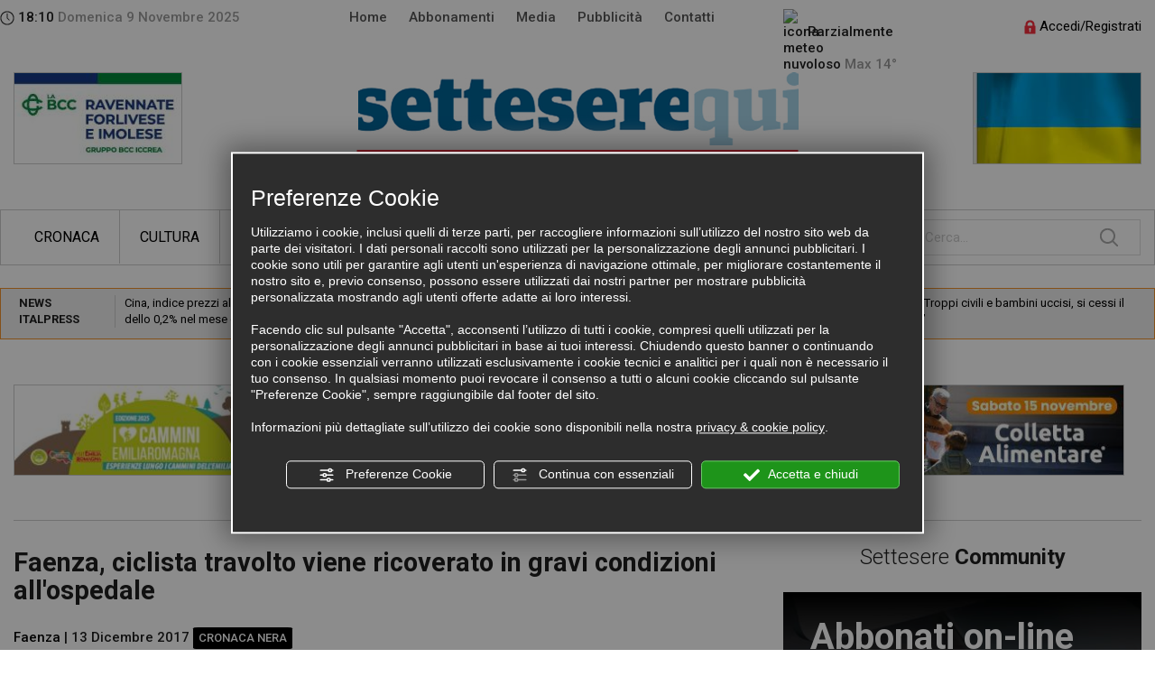

--- FILE ---
content_type: text/html; charset=utf-8
request_url: https://www.settesere.it/it/notizie-faenza-faenza-ciclista-travolto-viene-ricoverato-in-gravi-condizioni-all-ospedale-n16587.php
body_size: 15357
content:
<!DOCTYPE html><html lang="it"><head><script type="text/javascript">window.isAbot = false;</script><meta http-equiv="Content-Type" content="text/html; charset=utf-8" /><meta name="generator" content="TITANKA! Content Management System"  /><title>Faenza, ciclista travolto viene ricoverato in gravi condizioni all'ospedale | SettesereQui</title><meta name="Description" content="Nel tardo pomeriggio del 12 dicembre un 69enne è stato travolto da un'auto mentre era in sella alla sua bici. L'incidente è avvenuto all'incrocio tra...." /><link rel="canonical" href="https://www.settesere.it/it/notizie-faenza-faenza-ciclista-travolto-viene-ricoverato-in-gravi-condizioni-all-ospedale-n16587.php"/><meta property="og:type" content="website" /><meta property="og:title" content="Faenza, ciclista travolto viene ricoverato in gravi condizioni all'ospedale" /><meta property="og:description" content="Nel tardo pomeriggio del 12 dicembre un 69enne è stato travolto da un'auto mentre era in sella alla sua bici. L'incidente è avvenuto all'incrocio tra via Gazzolo e via Lugo a Pieve Ponte, nelle campagne faentine: pare che l'uomo si sia immesso su via Lugo e sia stato centrato da un Mercedes condotto da un 50enne. E' stato caricato sul parabrezza poi è rovinato a terra. I sanitari del 118 sono intervenuti con l'ambulanza e l'automedica e l'hanno portato all'ospedale con codice di massima gravità. I rilievi sono stati effettuati dai carabinieri faentini." /><meta property="og:url" content="https://www.settesere.it/it/notizie-faenza-faenza-ciclista-travolto-viene-ricoverato-in-gravi-condizioni-all-ospedale-n16587.php" /><meta property="og:site_name" content="Settesere.it" /><meta property="og:image" content="https://www.settesere.it//inc/scripts/crop.php?img=https://backoffice3.titanka.com/verticalizzazioni/4897/254/upload/1513156473_ambulanza3_0.jpg&w=900&h=400&o=5" /><meta property="og:image:width" content="900" /><meta property="og:image:height" content="400" /><meta property="og:image:type" content="image/jpeg" /><meta name="twitter:card" content="summary_large_image" /><meta name="twitter:title" content="Faenza, ciclista travolto viene ricoverato in gravi condizioni all'ospedale" /><meta name="twitter:description" content="Nel tardo pomeriggio del 12 dicembre un 69enne è stato travolto da un'auto mentre era in sella alla sua bici. L'incidente è avvenuto all'incrocio tra via Gazzolo e via Lugo a Pieve Ponte, nelle campagne faentine: pare che l'uomo si sia immesso su via Lugo e sia stato centrato da un Mercedes condotto da un 50enne. E' stato caricato sul parabrezza poi è rovinato a terra. I sanitari del 118 sono intervenuti con l'ambulanza e l'automedica e l'hanno portato all'ospedale con codice di massima gravità. I rilievi sono stati effettuati dai carabinieri faentini." /><meta name="twitter:image" content="https://www.settesere.it//inc/scripts/crop.php?img=https://backoffice3.titanka.com/verticalizzazioni/4897/254/upload/1513156473_ambulanza3_0.jpg&w=900&h=400&o=5" /><meta name="application-name" content="Settesere"><meta property="og:site_name" content="Settesere"><link href="https://www.google-analytics.com" rel="preconnect" crossorigin /><link href="https://www.googletagmanager.com" rel="dns-prefetch" crossorigin /><link href="https://connect.facebook.net" rel="preconnect" crossorigin /><link href="https://forms.mrpreno.net" rel="dns-prefetch" crossorigin /><link  rel="alternate" hreflang="it" href="https://www.settesere.it/it/notizie-faenza-faenza-ciclista-travolto-viene-ricoverato-in-gravi-condizioni-all-ospedale-n16587.php"/><link rel="alternate" href="https://www.settesere.it/it/notizie-faenza-faenza-ciclista-travolto-viene-ricoverato-in-gravi-condizioni-all-ospedale-n16587.php" hreflang="x-default" /> <script type="application/ld+json">{"@context":"https:\/\/schema.org\/","@type":"Organization","name":"Settesere","url":"https:\/\/www.settesere.it","telephone":"+39 0546\/20535","image":"https:\/\/www.settesere.it\/ATImg\/pix_trasp.gif","address":{"@type":"PostalAddress","streetAddress":"Via Severoli, 16 A","addressLocality":"Faenza","addressRegion":"Ra","postalCode":"48018","addressCountry":"IT"}}</script> <script >var cmsPageParams={"ia":"4897","ih":1723,"ip":"77192","su":false,"device_type":"computer","asset_versioning":"1762706582","site_type":"desktop","is_catalog":false,"lang":"it","url":"http:\/\/www.settesere.it\/it\/notizie-faenza-faenza-ciclista-travolto-viene-ricoverato-in-gravi-condizioni-all-ospedale-n16587.php","type":"1","other_languages":[],"relation_code":"1491491974","css":{"libs":["\/site.css?vrnsh=1&v=1762706582","\/site_lib.css?vrnsh=1&v=1762706582"]},"tracking":{"analytics":{"type":"gtag","event_name_mode":2}},"cookieConsentEnabled":true}</script> <link href="/site.css?vrnsh=1&v=1762706582" rel="stylesheet"  /><link href="https://www.settesere.it/site_source_min/bootstrap3.2.0/css/bootstrap.min.css?vrnsh=1&v=1762706582"    rel="stylesheet"  /><link href="https://www.settesere.it/site_source_min/css_settesere.css?vrnsh=1&v=1762706582"    rel="stylesheet"  /><link rel="stylesheet"  href="/js_source/jquery/effects/jquery-modal-0.8.0/jquery.modal.min.css"  /> <script   src="/ATClass/js/highslide/highslide-full.js?vrnsh=1&v=1762706582"></script> <script   src="/js_source/jquery/jquery-1.8.3.min.js?vrnsh=1&v=1762706582"></script> <script   src="/js_source/jquery/UI/jquery-ui-1.10.3.custom.min.js?vrnsh=1&v=1762706582"></script> <script   src="/js_source/jquery/effects/slick-slider/slick.min.js?vrnsh=1&v=1762706582"></script> <script   src="/js_source/jquery/effects/fancybox/1.3.4/fancybox.js?vrnsh=1&v=1762706582"></script> <script   src="/js_source/jquery/effects/jquery-modal-0.8.0/jquery.modal.min.js?vrnsh=1&v=1762706582"></script> <script   src="/js_source/bootstrap/3.2.0/bootstrap.min.js?vrnsh=1&v=1762706582"></script> <script >var hs;function initHighSlide(){if(typeof hs!='undefined'){hs.showCredits=false;hs.graphicsDir='/ATClass/js/highslide/graphics/';hs.outlineType='rounded-white';hs.align='center';hs.dimmingOpacity=0.80;}else{setTimeout(initHighSlide,50);}}
initHighSlide();</script> <script >function startNoConflictWhenJQueryIsLoaded(){if(typeof jQuery!='undefined'){jQuery.noConflict();}else{setTimeout(startNoConflictWhenJQueryIsLoaded,50);}}
startNoConflictWhenJQueryIsLoaded();</script> <link rel="stylesheet"  href="/js_source/jquery/UI/css/ui-lightness/jquery-ui-1.10.3.custom.css" /><link href="/js_source/jquery/effects/slick-slider/slick.css" rel="stylesheet" /><link href="/js_source/jquery/effects/fancybox/1.3.4/fancybox.css" rel="stylesheet" /> <script >var cyclefnb=1;function startFancyBoxWhenJQueryIsLoaded(){cyclefnb++;if(cyclefnb>100){console.warn('fancybox: starting failed, jQuery or fancybox not loaded');return false;}
if(typeof jQuery!='undefined'){if(jQuery().fancybox){jQuery(".fancybox").fancybox({type:'inline',width:682,autoDimensions:false,'titlePosition':'inside','transitionIn':'none','transitionOut':'none'});}else{setTimeout(startFancyBoxWhenJQueryIsLoaded,50);}}else{setTimeout(startFancyBoxWhenJQueryIsLoaded,50);}}
startFancyBoxWhenJQueryIsLoaded();</script> <script src="/site.js?vrnsh=1&v=1762706582"   ></script> <!--[if lt IE 9]> <script src="/js_source/compatibility/Bootstrap3.2.0/html5shiv.js"></script> <script src="/js_source/compatibility/Bootstrap3.2.0/respond.min.js"></script> <link rel="stylesheet"  href="/site_source_min/bootstrap3.2.0/css/bootstrap.min.css"/>
<![endif]--><!--[if IE 7]><link href="/js_source/compatibility/Bootstrap3.2.0/bootstrap-ie7.css" rel="stylesheet">
<![endif]--><meta name="viewport" content="width=device-width, initial-scale=1"><link href="/libs/gfonts/style/css?family=Roboto:300,400,500,700" rel="stylesheet"> <script>(function(d,s,id){var js,fjs=d.getElementsByTagName(s)[0];if(d.getElementById(id))return;js=d.createElement(s);js.id=id;js.src="//connect.facebook.net/it_IT/all.js#xfbml=1";fjs.parentNode.insertBefore(js,fjs);}(document,'script','facebook-jssdk'));</script> <script  src="/site_source_min/js_ipovedenti.js"></script> <script  src="https://www.settesere.it/site_source_min/js_settesere.js?vrnsh=1&v=1762706582" ></script> <script >function getUserIdToAnalyticsByCookie(a){for(var b=a+"=",c=document.cookie.split(";"),d=0;d<c.length;d++){for(var e=c[d];" "===e.charAt(0);)e=e.substring(1,e.length);if(0===e.indexOf(b))return e.substring(b.length,e.length)}return null}
function isGrantedApp(app_name){var isGranted=true;if(typeof cookieConsent=='object'){if(typeof cookieConsent.isGrantedApp=='function'){isGranted=cookieConsent.isGrantedApp(app_name);}}
return isGranted;}
function getTUserId(){if(!isGrantedApp('google_user_id')){return null;}
var user_id=null;var _MRU=getUserIdToAnalyticsByCookie("_MRU");if(_MRU){user_id=_MRU;}else{var _TCU=getUserIdToAnalyticsByCookie("_TCU");if(_TCU){user_id=_TCU;}}
return user_id;}</script><script   async src="https://www.googletagmanager.com/gtag/js?id=G-D7FBZMEM4R"></script> <script >window.googleAnalyticsStarted=false;window.dataLayer=window.dataLayer||[];function gtag(){dataLayer.push(arguments);}
function startGoogleAnalytics(){if('googleAnalyticsStarted'in window){if(window.googleAnalyticsStarted==true){console.log('analytics gia inizializzato');return false;}}
var content_type='standard_page';var content_group='news_dettaglio';var cookieConsentEnabled=true;gtag('consent','default',{'ad_storage':'denied','analytics_storage':'denied','wait_for_update':1000,'ad_user_data':'denied','ad_personalization':'denied'});gtag('set','ads_data_redaction',true);if(cookieConsentEnabled){gtag('set','allow_google_signals',false);gtag('set','allow_ad_personalization_signals',false);}
if(isGrantedApp('google_ads')){gtag('set','allow_google_signals',true);gtag('set','allow_ad_personalization_signals',true);}
gtag('js',new Date());var confGTag={};if(content_type)confGTag.content_type=content_type;if(content_group)confGTag.content_group=content_group;confGTag.anonymize_ip=true;var analytics_user_id=getTUserId();if(analytics_user_id){confGTag.user_id=analytics_user_id;}
gtag('config','G-D7FBZMEM4R',confGTag);window.googleAnalyticsStarted=true;if(typeof cms=='object'){cms.triggerEvent('GoogleAnalyticsStarted');}else{console.log('GoogleAnalyticsStarted');}}</script> <script  rel="fb_pixel">!function(f,b,e,v,n,t,s){if(f.fbq)return;n=f.fbq=function(){n.callMethod?n.callMethod.apply(n,arguments):n.queue.push(arguments)};if(!f._fbq)f._fbq=n;n.push=n;n.loaded=!0;n.version='2.0';n.queue=[];t=b.createElement(e);t.async=!0;t.src=v;s=b.getElementsByTagName(e)[0];s.parentNode.insertBefore(t,s)}(window,document,'script','https://connect.facebook.net/en_US/fbevents.js');function startPixelFacebook(consent){if(!consent)consent=false;if(!consent){fbq('consent','revoke');}else{fbq('consent','grant');}
var userData=null;if(typeof fbUserData=='object'){userData=fbUserData;}
fbq('init','660955567584775',userData);if(typeof cms=='object'){cms.facebook.event.track('track','PageView');cms.triggerEvent('PixelFacebookStarted');}else{console.log('startPixelFacebook',consent);}}</script> </head><body><div id="pgall" class="page_77192"><div id="blk_44025"  class="visible-xs" ></div><div id="blk_43739"  class="hidden-xs" ><div id="blk_43740"  class="container containerTop" ><div id="blk_43741"  class="row clearfix" ><div id="contenuto_305072"    class="cnt col-sm-2 col-md-3 no_pad med" >
<div class="hidden-sm"><img src="/source/ico_clock.png" alt="Ora"> 18:10<span class="grigio"> Domenica 9 Novembre 2025</span></div><div class="visible-sm"><img src="/source/ico_clock.png" alt="Ora"> 18:10<span class="grigio"> 9/11/2025</span></div></div><div id="contenuto_305069"    class="cnt med col-sm-7 col-md-5" ><div id="menu_2232"><ul class="level1" id="root_2232" data-role="listview"><li class="voce_menu_25083"><a class="voce_menu_25083" href="https://www.settesere.it/" title="" target="_self" >Home</a></li><li class="voce_menu_25082"><a class="voce_menu_25082" href="https://www.settesere.it/it/abbonamenti.php" title="" target="_self" >Abbonamenti</a></li><li class="voce_menu_25080"><a class="voce_menu_25080" href="https://www.settesere.it/it/settesere-tv.php" title="" target="_self" >Media</a></li><li class="voce_menu_25079"><a class="voce_menu_25079" href="https://www.settesere.it/it/pubblicita.php" title="" target="_self" >Pubblicit&agrave;</a></li><li class="voce_menu_25081"><a class="voce_menu_25081" href="https://www.settesere.it/it/contatti.php" title="" target="_self" >Contatti</a></li></ul><div style="clear:both"></div></div></div><div id="contenuto_305067"    class="cnt col-xs-12 col-sm-2 med hidden-sm" >
<img src="https://admin.abc.sm/meteo/immagini_meteo_v5_set_b/poco_nuvoloso.png" class="img-responsive" alt="icona meteo"/> Parzialmente nuvoloso <span class="grigio">Max  14&deg;</span></div><div id="contenuto_305070"    class="cnt dx col-sm-3 col-md-2" ><div class="loginTop"><a href="/it/area_riservata.php"><img alt="login" src="/source/lucchetto.png" /> Accedi/Registrati</a></div><div class="clearfix"><br /></div></div><div id="contenuto_306107"    class="cnt col-sm-3" ><div class="contBanner"><a href="https://www.labcc.it" rel="noopener" target="_blank"  data-id-banner="283" data-id-formato="1">
<img src="/inc/scripts/crop.php?img=https://backoffice3.titanka.com/verticalizzazioni/4897/254/upload/banner/1675173120_manchette-bcc-rav-2023.jpg&w=185&h=100" alt="Vai a https://www.labcc.it"   class="img-responsive"></a></div></div><div id="contenuto_306106"    class="cnt cx col-sm-6" >
<a href="/" ><img src="https://www.settesere.it/source/logo_top.jpg" alt="Logo Settesere" title="" class="img-responsive" ></a></div><div id="contenuto_615815"    class="cnt dx col-sm-3" ><div class="contBanner"><a data-id-banner="276" data-id-formato="1"><img alt="settesere it notizie-faenza-faenza-ciclista-travolto-viene-ricoverato-in-gravi-condizioni-all-ospedale-n16587 001" aria-hidden="true" src="/inc/scripts/crop.php?img=https://backoffice3.titanka.com/verticalizzazioni/4897/254/upload/banner/1646152131_ukraine.jpg&w=185&h=100" class="img-responsive"   ></a></div></div><div id="contenuto_306108"    class="cnt clearfix" ></div></div></div></div><div id="blk_43743"  class="hidden-xs" ><div id="blk_43744"  class="container" ><div id="blk_43745"  class="row clearfix" ></div><div id="blk_43755"  class="clearfix row" ><div id="contenuto_305092"    class="cnt col-sm-10 col-md-9" ><div id="menu_2233"><ul id="root_2233" class="level1" data-role="listview"><li class="voce_menu_2233 "><a href="/it/c1-cronaca.php"  >Cronaca</a></li><li class="voce_menu_2233 "><a href="/it/c4-cultura.php"  >Cultura</a></li><li class="voce_menu_2233 "><a href="/it/c2-economia.php"  >Economia</a></li><li class="voce_menu_2233 "><a href="/it/c3-sport.php"  >Sport</a></li><li class="voce_menu_2233 "><a href="/it/c5-politica.php"  >Politica</a></li><li class="voce_menu_2233 "><a href="/it/c10-le-vie-del-gusto.php"  >Le vie del gusto</a></li><li class="voce_menu_2233  sub-menu submenu"><a href="#" class=" voce_menu_2233" >ALTRO...</a><ul  id="level2" class="level2" style="display: none;"><li class="voce_menu_2233 "><a href="/it/c6-appuntamenti.php"  >Appuntamenti</a></li><li class="voce_menu_2233 "><a href="/it/c19-fata-storia.php"  >Fata Storia</a></li><li class="voce_menu_2233 "><a href="/it/c9-cronaca-nera.php"  >Cronaca nera</a></li><li class="voce_menu_2233 "><a href="/it/c14-spettacoli.php"  >Spettacoli</a></li><li class="voce_menu_2233 "><a href="/it/c15-blog-settesere.php"  >Blog Settesere</a></li><li class="voce_menu_2233 "><a href="/it/c17-mappamondo.php"  >Mappamondo</a></li><li class="voce_menu_2233 "><a href="/it/c18-sanmarino-news.php"  >SanMarino News</a></li><li class="voce_menu_2233 "><a href="/it/c20-dumas.php"  >Dumas</a></li><li class="voce_menu_2233 "><a href="/it/c21-dante700.php"  >Dante700</a></li><li class="voce_menu_2233 "><a href="/it/c22-lab-25.php"  >Lab 25</a></li><li class="voce_menu_2233 "><a href="/it/c23-qua-la-zampa.php"  >Qua la zampa</a></li><li class="voce_menu_2233 "><a href="/it/c24-buon-appetito.php"  >Buon Appetito</a></li><li class="voce_menu_2233 "><a href="/it/c25-fuoriclasse.php"  >FuoriClasse</a></li><li class="voce_menu_2233 "><a href="/it/c26-centenari.php"  >Centenari</a></li><li class="voce_menu_2233 "><a href="/it/c27-progetto-intimo.php"  >Progetto intimo</a></li><li class="voce_menu_2233 "><a href="/it/c28-amministrative-8-9-giugno.php"  >Amministrative 8-9 Giugno</a></li><li class="voce_menu_2233 "><a href="/it/c29-il-tour-de-france-in-romagna.php"  >Il Tour de France in Romagna</a></li><li class="voce_menu_2233 "><a href="/it/c30-le-nostre-olimpiadi.php"  >Le «nostre» Olimpiadi</a></li></ul></li></ul></div></div><div id="contenuto_305081"    class="cnt dx container_search col-sm-2 col-md-3" ><form action="/it/ricerca_news.php" method="POST">
<input type="hidden" name="isRicerca" value="1" >
<input type="hidden" name="p" value="">
<input type="text" name="testo"   placeholder="Cerca..."></form></div></div></div></div><div id="blk_43807"  ><div id="blk_43808"  class="container" ><div id="blk_43809"  class="row clearfix" ><div id="contenuto_574039"    class="cnt col-xs-12" ><div class="cntFeed row"><div class="col-xs-12 col-sm-2 col-md-1"><b>NEWS ITALPRESS</b></div><div class="col-xs-12 col-sm-10 col-md-11 "><div id="slideFeedExt"  ><div class="boxFeed"><a href="https://www.italpress.com/cina-indice-prezzi-al-consumo-cpi-cresce-dello-02-nel-mese-di-ottobre-2/" rel="noopener" target="_blank">Cina, indice prezzi al consumo (CPI) cresce dello 0,2% nel mese di ottobre</a></div><div class="boxFeed"><a href="https://www.italpress.com/in-portogallo-domina-marco-bezzecchi-out-bagnaia/" rel="noopener" target="_blank">In Portogallo domina Marco Bezzecchi, out Bagnaia</a></div><div class="boxFeed"><a href="https://www.italpress.com/atalanta-sassuolo-0-3-doppietta-berardi-e-gol-di-pinamonti/" rel="noopener" target="_blank">Atalanta-Sassuolo 0-3, doppietta Berardi e gol di Pinamonti</a></div><div class="boxFeed"><a href="https://www.italpress.com/papa-troppi-civili-e-bambini-uccisi-si-cessi-il-fuoco-2/" rel="noopener" target="_blank">Papa “Troppi civili e bambini uccisi, si cessi il fuoco”</a></div><div class="boxFeed"><a href="https://www.italpress.com/santanche-a-riad-per-potenziare-rapporti-fra-italia-e-arabia-saudita/" rel="noopener" target="_blank">Santanchè “A Riad per potenziare rapporti fra Italia e Arabia Saudita”</a></div><div class="boxFeed"><a href="https://www.italpress.com/zaia-ce-chi-non-mi-voleva-in-corsa-alle-regionali-in-veneto/" rel="noopener" target="_blank">Zaia “C’è chi non mi voleva in corsa alle regionali in Veneto”</a></div><div class="boxFeed"><a href="https://www.italpress.com/meloni-caduta-del-muro-di-berlino-segna-nuova-alba-di-liberta-e-democrazia/" rel="noopener" target="_blank">Meloni “Caduta del Muro di Berlino segna nuova alba di libertà e democrazia”</a></div><div class="boxFeed"><a href="https://www.italpress.com/massicci-attacchi-russi-in-ucraina-molte-citta-senza-riscaldamento-e-acqua/" rel="noopener" target="_blank">Massicci attacchi russi in Ucraina, molte città senza riscaldamento e acqua</a></div><div class="boxFeed"><a href="https://www.italpress.com/usa-al-40esimo-giorno-di-shutdown-e-caos/" rel="noopener" target="_blank">Usa al 40esimo giorno di shutdown, è caos</a></div><div class="boxFeed"><a href="https://www.italpress.com/rimonta-ducale-al-tardini-parma-milan-2-2/" rel="noopener" target="_blank">Rimonta ducale al Tardini, Parma-Milan 2-2</a></div></div></div></div></div><div id="contenuto_305399"    class="cnt col-xs-12" ><div id="slideBannerTop" class="col-xs-12 no_pad"><div class="contBannerTop"><div class="contBanner"><a href="https://camminiemiliaromagna.it" rel="noopener" target="_blank"  data-id-banner="403" data-id-formato="2">
<img src="/inc/scripts/crop.php?img=https://backoffice3.titanka.com/verticalizzazioni/4897/254/upload/banner/1762184028_ilovecammini-banner-1162x235.jpg&w=400&h=100" alt="Vai a https://camminiemiliaromagna.it"   class="img-responsive"></a></div></div><div class="contBannerTop"><div class="contBanner"><a href="https://www.baccanaleimola.it" rel="noopener" target="_blank"  data-id-banner="399" data-id-formato="2">
<img src="/inc/scripts/crop.php?img=https://backoffice3.titanka.com/verticalizzazioni/4897/254/upload/banner/1760529319_baccanale-2025-banner-400x100.jpg&w=400&h=100" alt="Vai a https://www.baccanaleimola.it"   class="img-responsive"></a></div></div><div class="contBannerTop"><div class="contBanner"><a href="https://www.bancoalimentare.it/colletta-alimentare" rel="noopener" target="_blank"  data-id-banner="401" data-id-formato="2">
<img src="/inc/scripts/crop.php?img=https://backoffice3.titanka.com/verticalizzazioni/4897/254/upload/banner/1760706864_colletta-alimentare-2025-ok.jpeg&w=400&h=100" alt="Vai a https://www.bancoalimentare.it/colletta-alimentare"   class="img-responsive"></a></div></div><div class="contBannerTop"><div class="contBanner"><a href="https://www.senioambiente.com/" rel="noopener" target="_blank"  data-id-banner="398" data-id-formato="2">
<img src="/inc/scripts/crop.php?img=https://backoffice3.titanka.com/verticalizzazioni/4897/254/upload/banner/1759239828_senio-ambiente-ok.jpg&w=400&h=100" alt="Vai a https://www.senioambiente.com/"   class="img-responsive"></a></div></div><div class="contBannerTop"><div class="contBanner"><a href="https://www.lacassa.com" rel="noopener" target="_blank"  data-id-banner="211" data-id-formato="2">
<img src="/inc/scripts/crop.php?img=https://backoffice3.titanka.com/verticalizzazioni/4897/254/upload/banner/1611926279_lacassa2021_400x100px.jpg&w=400&h=100" alt="Vai a https://www.lacassa.com"   class="img-responsive"></a></div></div><div class="contBannerTop"><div class="contBanner"><a href="https://astraecologia.com/" rel="noopener" target="_blank"  data-id-banner="378" data-id-formato="2">
<img src="/inc/scripts/crop.php?img=https://backoffice3.titanka.com/verticalizzazioni/4897/254/upload/banner/1744467919_astra-banner-400x100-2025.jpg&w=400&h=100" alt="Vai a https://astraecologia.com/"   class="img-responsive"></a></div></div><div class="contBannerTop"><div class="contBanner"><a href="https://www.legacoopromagna.it" rel="noopener" target="_blank"  data-id-banner="27" data-id-formato="2">
<img src="/inc/scripts/crop.php?img=https://backoffice3.titanka.com/verticalizzazioni/4897/254/upload/banner/1386606264_legacoopromagna.png&w=400&h=100" alt="Vai a https://www.legacoopromagna.it"   class="img-responsive"></a></div></div><div class="contBannerTop"><div class="contBanner"><a href="https://www.grupposapir.it/" rel="noopener" target="_blank"  data-id-banner="397" data-id-formato="2">
<img src="https://backoffice3.titanka.com/verticalizzazioni/4897/254/upload/banner/1759239423_sapir-banner-400x100-06-02-24.gif" alt="Vai a https://www.grupposapir.it/"   class="img-responsive"></a></div></div></div></div><div id="contenuto_306188"    class="cnt col-xs-12" ><div class="separatore col-xs-12"></div></div><div id="contenuto_610575"    class="cnt col-xs-12 visible-xs" ><div class="boxAbbonamento"><div class="contAbbonati">
<span class="bold titAbbonati">Abbonati on-line</span>
<br />
al settimanale Setteserequi!<br />
<br />
<a class="btn btn-scopri" href="/it/abbonamenti.php">SCOPRI COME</a><br /></div></div><div class="row cnt-ico-app"><div class="col-sm-7 col-md-9 col-xs-8 dx med">Scarica la nostra App!</div><div class="col-sm-5 col-md-3"><div class="icoApp"><a href="/it/abbonamenti.php" rel="noopener" target="_blank"><img alt="Scarica la nostra APP" src="/source/ico_app.png" /></a></div></div></div></div></div></div></div><div id="blk_43811"  ><div id="blk_43812"  class="container" ><div id="blk_43813"  class="row clearfix" ><div id="contenuto_305594"    class="cnt visible-lg" ></div><div id="blk_43884"  class="col-xs-12 no_pad" ></div><div id="blk_43885"  class="no_pad col-xs-12 col-sm-8 col-md-8" ><div id="contenuto_306262"    class="cnt col-xs-12 no_pad" >
<div class="col-xs-12 no_pad" id="schedaDettaglio"><div class="col-xs-12 titScheda"><h1>Faenza, ciclista travolto viene ricoverato in gravi condizioni all'ospedale</h1></div><div class="col-xs-12 subTitScheda med">
<a href="/it/notizie-faenza-l2.php">Faenza</a> | 13 Dicembre 2017 <a href="/it/c9-cronaca-nera.php" class="linkCatNews" style="background-color:#000;"   >Cronaca nera</a></div><div class="col-xs-12 col-sm-6 imgScheda"><a href="https://backoffice3.titanka.com/verticalizzazioni/4897/254/upload/1513156473_ambulanza3_0.jpg" class="fancy"><img src="https://www.settesere.it//inc/scripts/crop.php?img=https://backoffice3.titanka.com/verticalizzazioni/4897/254/upload/1513156473_ambulanza3_0.jpg&w=420&h=248" class="img-responsive"   alt="faenza-ciclista-travolto-viene-ricoverato-in-gravi-condizioni-allospedale"></a></div><div class="clearfix" ></div><div class="col-xs-12 txtScheda" >Nel tardo pomeriggio del 12 dicembre un 69enne è stato travolto da un'auto mentre era in sella alla sua bici. L'incidente è avvenuto all'incrocio tra via Gazzolo e via Lugo a Pieve Ponte, nelle campagne faentine: pare che l'uomo si sia immesso su via Lugo e sia stato centrato da un Mercedes condotto da un 50enne. E' stato caricato sul parabrezza poi è rovinato a terra. I sanitari del 118 sono intervenuti con l'ambulanza e l'automedica e l'hanno portato all'ospedale con codice di massima gravità. I rilievi sono stati effettuati dai carabinieri faentini.</div><div class="col-xs-12"><div class="contCondividi"><div class="col-sm-12 col-md-9 "><div class="col-sm-4 cx sxCondividi"><div class="share-box">
<button class="btn btn-social" data-event="open_share"><img alt="settesere it notizie-faenza-faenza-ciclista-travolto-viene-ricoverato-in-gravi-condizioni-all-ospedale-n16587 002" aria-hidden="true" src="/source/ico_condividi_nero.png"></button><div class="social">
<a href="#" onclick="doShare('facebook','https://www.settesere.it/it/notizie-faenza-faenza-ciclista-travolto-viene-ricoverato-in-gravi-condizioni-all-ospedale-n16587.php');return false;"><img src="/source/sharing/share_fb.png" border="0" alt="Facebook"/></a>
<a href="#" onclick="doShare('twitter','https://www.settesere.it/it/notizie-faenza-faenza-ciclista-travolto-viene-ricoverato-in-gravi-condizioni-all-ospedale-n16587.php');return false;"><img src="/source/sharing/share_tw.png" border="0" alt="Facebook"/></a>
<a href="#" onclick="doShare('linkedin','https://www.settesere.it/it/notizie-faenza-faenza-ciclista-travolto-viene-ricoverato-in-gravi-condizioni-all-ospedale-n16587.php');return false;"><img src="/source/sharing/share_linkedin.png" border="0" alt="Facebook"/></a>
<a href="whatsapp://send?text=https://www.settesere.it/it/notizie-faenza-faenza-ciclista-travolto-viene-ricoverato-in-gravi-condizioni-all-ospedale-n16587.php" data-action="share/whatsapp/share"><img src="/source/sharing/share_whatsapp.png" border="0" alt="Whatsapp"/></a></div></div></div><div class="col-sm-4 cx sxCondividi"><a href="#" onClick="mostra('scrivi_commento');return false;"><u>Scrivi commento</u></div><div class="clearfix" ></div></div><div class="col-sm-12 col-md-3 cx dxCondividi"><a href="#" onClick="javascript:history.back();"><img src="/source/ico_back.png" alt="Torna indietro">&nbsp;&nbsp;Torna indietro</a></div><div class="clearfix" ></div></div></div><div class="clearfix" ></div><div class="col-xs-12" id="scrivi_commento"><div id="formCommento"><div class="col-xs-12 colCommento"><strong>Compila questo modulo per scrivere un commento</strong></div><div class="clearfix" ></div><div class="col-sm-2 colCommento">Nome:</div><div class="col-sm-10 colCommento"><input type="text" class="form-control" id="nome" ></div><div class="col-sm-2 colCommento">Commento:</div><div class="col-sm-10 colCommento"><textarea  id="commento" class="form-control"></textarea></div><div class="col-sm-4 col-sm-push-8 dx colCommento">
<a class="btn btn-rosso" onclick="scrivi_commento('16587' );">SCRIVI</a></div><div class="clearfix" ></div></div><div id="esito_commento"></div></div></div></div></div><div id="blk_43886"  class="no_pad col-xs-12 col-sm-4 col-md-4" ><div id="contenuto_305954"    class="cnt cx col-xs-12 titColDx" >
Settesere <span class="bold">Community</span></div><div id="contenuto_610574"    class="cnt col-xs-12" ><div class="boxAbbonamento"><div class="contAbbonati">
<span class="bold titAbbonati">Abbonati on-line</span>
<br />
al settimanale Setteserequi!<br />
<br />
<a class="btn btn-scopri" href="/it/abbonamenti.php">SCOPRI COME</a><br /></div></div><div class="row cnt-ico-app"><div class="col-sm-7 col-md-9 col-xs-8 dx med">Scarica la nostra App!</div><div class="col-sm-5 col-md-3"><div class="icoApp"><a href="/it/abbonamenti.php" rel="noopener" target="_blank"><img alt="Scarica la nostra APP" src="/source/ico_app.png" /></a></div></div></div></div><div id="contenuto_306035"    class="cnt col-xs-12 no_pad" ><div  class="col-xs-12 no_pad"><div class="contBannerSidebar col-xs-12"><div class="contBanner"><a href="https://www.ravennarimini.confcooperative.it/" rel="noopener" target="_blank"  data-id-banner="203" data-id-formato="3">
<img src="/inc/scripts/crop.php?img=https://backoffice3.titanka.com/verticalizzazioni/4897/254/upload/banner/1606132095_confcoop-romagna-358x158.jpg&w=385&h=158" alt="Vai a https://www.ravennarimini.confcooperative.it/"   class="img-responsive"></a></div></div></div></div><div id="contenuto_306040"    class="cnt col-xs-12 titSidebar" >
Follow Us</div><div id="contenuto_306059"    class="cnt col-xs-12" ><div class="col-xs-4 no_pad icoFollow"><a href="https://www.facebook.com/settesere/" rel="noopener" target="_blank"><img alt="Facebook" class="img-responsive" src="https://www.settesere.it/source/follow_fb.png" title="Facebook" /></a></div><div class="col-xs-4 no_pad icoFollow"><a href="https://www.instagram.com/setteserequi/" rel="noopener" target="_blank"><img alt="Instagram" class="img-responsive" src="https://www.settesere.it/source/follow_instagram.png" title="Instagram" /></a><br /></div><div class="col-xs-4 no_pad icoFollow"><a href="https://www.youtube.com/user/Settesere" rel="noopener" target="_blank"><img alt="Youtube" class="img-responsive" src="https://www.settesere.it/source/follow_yt.png" title="Youtube" /></a></div></div><div id="contenuto_306067"    class="cnt clearfix" ></div><div id="contenuto_557578"    class="cnt contEdicola hidden-sm hidden-xs col-xs-12" ><div class="bo_gallery_photoswipe bo_gallery_6794" itemscope itemtype="http://schema.org/ImageGallery"><figure itemprop="associatedMedia" itemscope itemtype="http://schema.org/ImageObject"  type="image" lnk="" targetlnk="_blank">
<a href="/ATImg/gallery/fotogallery/gall_4897/4897_6794_136551.jpg" itemprop="contentUrl"  data-size="1800x2789">
<img src="/inc/scripts/crop.php?img=https://admin.abc.sm/img/gallery/fotogallery/gall_4897/4897_6794_136551.jpg&w=145&h=200" itemprop="thumbnail" alt="" />
</a>
<figcaption itemprop="caption description"></figcaption></figure><figure itemprop="associatedMedia" itemscope itemtype="http://schema.org/ImageObject"  type="image" lnk="" targetlnk="_blank">
<a href="/ATImg/gallery/fotogallery/gall_4897/4897_6794_135868.jpg" itemprop="contentUrl"  data-size="1800x2795">
<img src="/inc/scripts/crop.php?img=https://admin.abc.sm/img/gallery/fotogallery/gall_4897/4897_6794_135868.jpg&w=145&h=200" itemprop="thumbnail" alt="" />
</a>
<figcaption itemprop="caption description"></figcaption></figure><figure itemprop="associatedMedia" itemscope itemtype="http://schema.org/ImageObject"  type="image" lnk="" targetlnk="_blank">
<a href="/ATImg/gallery/fotogallery/gall_4897/4897_6794_135869.jpg" itemprop="contentUrl"  data-size="1800x2796">
<img src="/inc/scripts/crop.php?img=https://admin.abc.sm/img/gallery/fotogallery/gall_4897/4897_6794_135869.jpg&w=145&h=200" itemprop="thumbnail" alt="" />
</a>
<figcaption itemprop="caption description"></figcaption></figure></div><script   >function loadRequireFotogallerySwipe(){var link=document.createElement('link');link.type='text/css';link.rel='stylesheet';link.href='/TScripts/fotogallery_v2/PhotoSwipe/dist/photoswipe.min.css';document.head.appendChild(link);var link=document.createElement('link');link.type='text/css';link.rel='stylesheet';link.href='/TScripts/fotogallery_v2/PhotoSwipe/dist/default-skin/default-skin.min.css';document.head.appendChild(link);if(typeof requirejs=='undefined'){var myScript=document.createElement('script');myScript.src="/ATClass/js/requirejs/require.js";myScript.setAttribute("async","async");myScript.onload=function(){start_gallery_6794();};document.getElementsByTagName("head")[0].appendChild(myScript)}else{start_gallery_6794();}}
function start_gallery_6794(){var requireSwipe=require.config({"baseUrl":"/ATClass/js/requirejs",context:"titanka"});requireSwipe(["require","main"],function(){requireSwipe(['/TScripts/fotogallery_v2/PhotoSwipe/dist/photoswipe.min.js','/TScripts/fotogallery_v2/PhotoSwipe/dist/photoswipe-ui-default.min.js'],function(PhotoSwipe,PhotoSwipeUI_Default){var initPhotoSwipeFromDOM=function(gallerySelector){var parseThumbnailElements=function(el){var thumbElements=el.childNodes,numNodes=thumbElements.length,items=[],figureEl,linkEl,size,item;for(var i=0;i<numNodes;i++){figureEl=thumbElements[i];if(figureEl.nodeType!==1){continue;}
linkEl=figureEl.children[0];size=linkEl.getAttribute('data-size').split('x');item={src:linkEl.getAttribute('href'),w:parseInt(size[0],10),h:parseInt(size[1],10)};if(figureEl.children.length>1){item.title=figureEl.children[1].innerHTML;}
if(linkEl.children.length>0){item.msrc=linkEl.children[0].getAttribute('src');}
item.el=figureEl;items.push(item);}
return items;};var closest=function closest(el,fn){return el&&(fn(el)?el:closest(el.parentNode,fn));};var onThumbnailsClick=function(e){e=e||window.event;e.preventDefault?e.preventDefault():e.returnValue=false;var eTarget=e.target||e.srcElement;var clickedListItem=closest(eTarget,function(el){return(el.tagName&&el.tagName.toUpperCase()==='FIGURE');});if(!clickedListItem){return;}
var t=clickedListItem.getAttribute("type");var l=clickedListItem.getAttribute("lnk");var tl=clickedListItem.getAttribute("targetlnk");if(t=='link'&&l){if(tl=='_blank'){window.open(l);}else{document.location.href=l;}
return false;}
var clickedGallery=clickedListItem.parentNode,childNodes=clickedListItem.parentNode.childNodes,numChildNodes=childNodes.length,nodeIndex=0,index;for(var i=0;i<numChildNodes;i++){if(childNodes[i].nodeType!==1){continue;}
if(childNodes[i]===clickedListItem){index=nodeIndex;break;}
nodeIndex++;}
if(index>=0){openPhotoSwipe(index,clickedGallery);}
return false;};var photoswipeParseHash=function(){var hash=window.location.hash.substring(1),params={};if(hash.length<5){return params;}
var vars=hash.split('&');for(var i=0;i<vars.length;i++){if(!vars[i]){continue;}
var pair=vars[i].split('=');if(pair.length<2){continue;}
params[pair[0]]=pair[1];}
if(params.gid){params.gid=parseInt(params.gid,10);}
return params;};var openPhotoSwipe=function(index,galleryElement,disableAnimation,fromURL){var pswpElement=document.querySelectorAll('.pswp')[0],gallery,options,items;items=parseThumbnailElements(galleryElement);options={galleryUID:galleryElement.getAttribute('data-pswp-uid'),getThumbBoundsFn:function(index){var thumbnail=items[index].el.getElementsByTagName('img')[0],pageYScroll=window.pageYOffset||document.documentElement.scrollTop,rect=thumbnail.getBoundingClientRect();return{x:rect.left,y:rect.top+pageYScroll,w:rect.width};}};if(fromURL){if(options.galleryPIDs){for(var j=0;j<items.length;j++){if(items[j].pid==index){options.index=j;break;}}}else{options.index=parseInt(index,10)-1;}}else{options.index=parseInt(index,10);}
if(isNaN(options.index)){return;}
if(disableAnimation){options.showAnimationDuration=0;}
gallery=new PhotoSwipe(pswpElement,PhotoSwipeUI_Default,items,options);gallery.init();};var galleryElements=document.querySelectorAll(gallerySelector);for(var i=0,l=galleryElements.length;i<l;i++){galleryElements[i].setAttribute('data-pswp-uid',i+1);galleryElements[i].onclick=onThumbnailsClick;}
var hashData=photoswipeParseHash();if(hashData.pid&&hashData.gid){openPhotoSwipe(hashData.pid,galleryElements[hashData.gid-1],true,true);}};initPhotoSwipeFromDOM('.bo_gallery_6794');if(typeof triggerEvent=='function')triggerEvent('PhotoSwipeStarted',{gallery_id:6794});})});}
window.addEventListener("load",loadRequireFotogallerySwipe);</script><style >.bo_gallery_6794{width:100%;float:left}.bo_gallery_6794
img{height:auto}.bo_gallery_6794
figure{display:block;float:left}.bo_gallery_6794
figcaption{display:none}</style><div class="pswp" tabindex="-1" role="dialog" aria-hidden="true"><div class="pswp__bg"></div><div class="pswp__scroll-wrap"><div class="pswp__container"><div class="pswp__item"></div><div class="pswp__item"></div><div class="pswp__item"></div></div><div class="pswp__ui pswp__ui--hidden"><div class="pswp__top-bar"><div class="pswp__counter"></div><button class="pswp__button pswp__button--close" title="Close (Esc)"></button><button class="pswp__button pswp__button--share" title="Share"></button><button class="pswp__button pswp__button--fs" title="Toggle fullscreen"></button><button class="pswp__button pswp__button--zoom" title="Zoom in/out"></button><div class="pswp__preloader"><div class="pswp__preloader__icn"><div class="pswp__preloader__cut"><div class="pswp__preloader__donut"></div></div></div></div></div><div class="pswp__share-modal pswp__share-modal--hidden pswp__single-tap"><div class="pswp__share-tooltip"></div></div><button class="pswp__button pswp__button--arrow--left" title="Previous (arrow left)">
</button><button class="pswp__button pswp__button--arrow--right" title="Next (arrow right)">
</button><div class="pswp__caption"><div class="pswp__caption__center"></div></div></div></div></div></div><div id="contenuto_306072"    class="cnt col-xs-12 no_pad" ></div><div id="contenuto_306073"    class="cnt col-xs-6 col-sm-4" ><div id="fb-root"></div><div class="fb-like" data-href="https://www.facebook.com/settesere/" data-send="false" data-width="150" data-show-faces="false" data-layout="button_count" data-action="like" data-colorscheme="light" data-font=""></div></div><div id="contenuto_306080"    class="cnt no_pad col-xs-12" ></div><div id="contenuto_306088"    class="cnt no_pad col-xs-12" ></div><div id="contenuto_306092"    class="cnt no_pad col-xs-12" ></div><div id="contenuto_587505"    class="cnt no_pad col-xs-12" ><div class="titSidebar col-xs-12 ">Appuntamenti</div><div  class="col-xs-12 contNewsSidebar"><div class="newsSidebar col-xs-12 no_pad"><div class="col-sm-9 col-xs-9 no_pad med"><a href="/it/notizie-romagna-ravenna-musei-byron-il-4-un-servizio-su-italia-1-n52702.php">Ravenna, Musei Byron: il 4 un servizio su Italia 1</a></div><div class="col-sm-3  col-xs-3 no_pad"><a href="/it/notizie-romagna-ravenna-musei-byron-il-4-un-servizio-su-italia-1-n52702.php">
<img src="https://www.settesere.it//inc/scripts/crop.php?img=https://backoffice3.titanka.com/verticalizzazioni/4897/254/upload/1762167273_20251031_172044.jpg&w=95&h=80" class="img-responsive"   alt="ravenna-musei-byron-il-4-un-servizio-su-italia-1"></a></div></div><div class="newsSidebar col-xs-12 no_pad"><div class="col-sm-9 col-xs-9 no_pad med"><a href="/it/notizie-romagna-ravenna-il-4-la-proiezione-del-documentario-sulla-resistenza-ragazze-per-sempre-n52701.php">Ravenna, il 4 la proiezione del documentario sulla Resistenza...</a></div><div class="col-sm-3  col-xs-3 no_pad"><a href="/it/notizie-romagna-ravenna-il-4-la-proiezione-del-documentario-sulla-resistenza-ragazze-per-sempre-n52701.php">
<img src="https://www.settesere.it//inc/scripts/crop.php?img=https://backoffice3.titanka.com/verticalizzazioni/4897/254/upload/1762167093_557865020_1670947014115427_6874000348802550041_n.jpg&w=95&h=80" class="img-responsive"   alt="ravenna-il-4-la-proiezione-del-documentario-sulla-resistenza-ragazze-per-sempre"></a></div></div><div class="newsSidebar col-xs-12 no_pad"><div class="col-sm-9 col-xs-9 no_pad med"><a href="/it/notizie-romagna-ravenna-aggiunta-una-recita-per-lappuntamento-di-apertura-della-stagione-dellalighieri-n52700.php">Ravenna, aggiunta una recita per l’appuntamento di apertura della...</a></div><div class="col-sm-3  col-xs-3 no_pad"><a href="/it/notizie-romagna-ravenna-aggiunta-una-recita-per-lappuntamento-di-apertura-della-stagione-dellalighieri-n52700.php">
<img src="https://www.settesere.it//inc/scripts/crop.php?img=https://backoffice3.titanka.com/verticalizzazioni/4897/254/upload/1762166946_loschiaccianoci-dsc_5832.jpg&w=95&h=80" class="img-responsive"   alt="ravenna-aggiunta-una-recita-per-lappuntamento-di-apertura-della-stagione-dellalighieri"></a></div></div></div><div class="col-xs-12  med leggiTutte"><a href="/it/c6-appuntamenti.php" >Leggi tutte &raquo;</a></div><div class="clearfix"></div><div class="titSidebar col-xs-12 ">Buon Appetito</div><div  class="col-xs-12 contNewsSidebar"><div class="newsSidebar col-xs-12 no_pad"><div class="col-sm-9 col-xs-9 no_pad med"><a href="/it/notizie-romagna-come-risvegliare-un-metabolismo-in-difesa-mangiare-poco-non-basta-ecco-i-suggerimenti-della-nutrizionasta-n52640.php">Come risvegliare un metabolismo in difesa: mangiare poco non basta,...</a></div><div class="col-sm-3  col-xs-3 no_pad"><a href="/it/notizie-romagna-come-risvegliare-un-metabolismo-in-difesa-mangiare-poco-non-basta-ecco-i-suggerimenti-della-nutrizionasta-n52640.php">
<img src="https://www.settesere.it//inc/scripts/crop.php?img=https://backoffice3.titanka.com/verticalizzazioni/4897/254/upload/1761728108_ss23-porrige.jpg&w=95&h=80" class="img-responsive"   alt="come-risvegliare-un-metabolismo-in-difesa-mangiare-poco-non-basta-ecco-i-suggerimenti-della-nutrizionasta"></a></div></div><div class="newsSidebar col-xs-12 no_pad"><div class="col-sm-9 col-xs-9 no_pad med"><a href="/it/notizie-romagna-ecco-come-mangiare-per-concentrarsi-di-piu-e-meglio-i-suggerimenti-della-nutrizionista-nonni-n52203.php">Ecco come mangiare per concentrarsi di più e meglio, i suggerimenti...</a></div><div class="col-sm-3  col-xs-3 no_pad"><a href="/it/notizie-romagna-ecco-come-mangiare-per-concentrarsi-di-piu-e-meglio-i-suggerimenti-della-nutrizionista-nonni-n52203.php">
<img src="https://www.settesere.it//inc/scripts/crop.php?img=https://backoffice3.titanka.com/verticalizzazioni/4897/254/upload/1759303892_ss23-piatto-nutrizionista.jpg&w=95&h=80" class="img-responsive"   alt="ecco-come-mangiare-per-concentrarsi-di-pi-e-meglio-i-suggerimenti-della-nutrizionista-nonni"></a></div></div><div class="newsSidebar col-xs-12 no_pad"><div class="col-sm-9 col-xs-9 no_pad med"><a href="/it/notizie-romagna-estate-e-zuccheri-come-rinfrescarsi-con-intelligenza-la-rubrica-della-nutrizionista-gaia-nonni-n51104.php"> Estate e zuccheri:  come rinfrescarsi con intelligenza, la rubrica...</a></div><div class="col-sm-3  col-xs-3 no_pad"><a href="/it/notizie-romagna-estate-e-zuccheri-come-rinfrescarsi-con-intelligenza-la-rubrica-della-nutrizionista-gaia-nonni-n51104.php">
<img src="https://www.settesere.it//inc/scripts/crop.php?img=https://backoffice3.titanka.com/verticalizzazioni/4897/254/upload/1752648182_ss23-gelati.jpg&w=95&h=80" class="img-responsive"   alt="estate-e-zuccheri-come-rinfrescarsi-con-intelligenza-la-rubrica-della-nutrizionista-gaia-nonni"></a></div></div></div><div class="col-xs-12  med leggiTutte"><a href="/it/c24-buon-appetito.php" >Leggi tutte &raquo;</a></div><div class="clearfix"></div><div class="titSidebar col-xs-12 ">FuoriClasse</div><div  class="col-xs-12 contNewsSidebar"><div class="newsSidebar col-xs-12 no_pad"><div class="col-sm-9 col-xs-9 no_pad med"><a href="/it/notizie-romagna-impresa-genz-entra-nel-vivo-il-progetto-che-d-spazio-alle-idee-dei-giovani-nel-territorio-della-valle-del-savio-n52706.php">Impresa GenZ, entra nel vivo il progetto che dà spazio alle idee dei...</a></div><div class="col-sm-3  col-xs-3 no_pad"><a href="/it/notizie-romagna-impresa-genz-entra-nel-vivo-il-progetto-che-d-spazio-alle-idee-dei-giovani-nel-territorio-della-valle-del-savio-n52706.php">
<img src="https://www.settesere.it//inc/scripts/crop.php?img=https://backoffice3.titanka.com/verticalizzazioni/4897/254/upload/1762181496_impresa-genz-2.jpg&w=95&h=80" class="img-responsive"   alt="impresa-genz-entra-nel-vivo-il-progetto-che-d-spazio-alle-idee-dei-giovani-nel-territorio-della-valle-del-savio"></a></div></div><div class="newsSidebar col-xs-12 no_pad"><div class="col-sm-9 col-xs-9 no_pad med"><a href="/it/notizie-romagna-erasmus-coinvolti-123-studenti-e-24-docenti-di-ravenna-forli-cesena-rimini-e-ferrara-n52644.php">Erasmus+: coinvolti 123 studenti e 24 docenti di Ravenna,...</a></div><div class="col-sm-3  col-xs-3 no_pad"><a href="/it/notizie-romagna-erasmus-coinvolti-123-studenti-e-24-docenti-di-ravenna-forli-cesena-rimini-e-ferrara-n52644.php">
<img src="https://www.settesere.it//inc/scripts/crop.php?img=https://backoffice3.titanka.com/verticalizzazioni/4897/254/upload/1761734007_erasmus-days-0002.jpg&w=95&h=80" class="img-responsive"   alt="erasmus-coinvolti-123-studenti-e-24-docenti-di-ravenna-forl-cesena-rimini-e-ferrara"></a></div></div><div class="newsSidebar col-xs-12 no_pad"><div class="col-sm-9 col-xs-9 no_pad med"><a href="/it/notizie-romagna-faenza-l-i.c.-matteucci-ad-helsinki-alla-scoperta-del-modello-educativo-finlandese-n52616.php">Faenza, l'I.C. Matteucci ad Helsinki alla scoperta del modello...</a></div><div class="col-sm-3  col-xs-3 no_pad"><a href="/it/notizie-romagna-faenza-l-i.c.-matteucci-ad-helsinki-alla-scoperta-del-modello-educativo-finlandese-n52616.php">
<img src="https://www.settesere.it//inc/scripts/crop.php?img=https://backoffice3.titanka.com/verticalizzazioni/4897/254/upload/1761645615_senza-titolo-2.jpg&w=95&h=80" class="img-responsive"   alt="faenza-li.c.-matteucci-ad-helsinki-alla-scoperta-del-modello-educativo-finlandese"></a></div></div></div><div class="col-xs-12  med leggiTutte"><a href="/it/c25-fuoriclasse.php" >Leggi tutte &raquo;</a></div><div class="clearfix"></div><div class="titSidebar col-xs-12 ">Centenari</div><div  class="col-xs-12 contNewsSidebar"><div class="newsSidebar col-xs-12 no_pad"><div class="col-sm-9 col-xs-9 no_pad med"><a href="/it/notizie-romagna-faenza-nonna-rosina-compie-101-anni-il-sindaco-isola-le-porta-le-auguri-dell-amministrazione-n52789.php">Faenza, nonna Rosina compie 101 anni: il sindaco Isola le porta le...</a></div><div class="col-sm-3  col-xs-3 no_pad"><a href="/it/notizie-romagna-faenza-nonna-rosina-compie-101-anni-il-sindaco-isola-le-porta-le-auguri-dell-amministrazione-n52789.php">
<img src="https://www.settesere.it//inc/scripts/crop.php?img=https://backoffice3.titanka.com/verticalizzazioni/4897/254/upload/1762673367_20251108_112935.jpg&w=95&h=80" class="img-responsive"   alt="faenza-nonna-rosina-compie-101-anni-il-sindaco-isola-le-porta-le-auguri-dellamministrazione"></a></div></div><div class="newsSidebar col-xs-12 no_pad"><div class="col-sm-9 col-xs-9 no_pad med"><a href="/it/notizie-romagna-cotignola-festeggiati-i-cento-anni-di-prima-giovanardi-n52686.php">Cotignola, festeggiati i cento anni di Prima Giovanardi</a></div><div class="col-sm-3  col-xs-3 no_pad"><a href="/it/notizie-romagna-cotignola-festeggiati-i-cento-anni-di-prima-giovanardi-n52686.php">
<img src="https://www.settesere.it//inc/scripts/crop.php?img=https://backoffice3.titanka.com/verticalizzazioni/4897/254/upload/1761917036_cento-anni-per-prima-giovanardi-cotignola-31-ottobre-2025.jpg&w=95&h=80" class="img-responsive"   alt="cotignola-festeggiati-i-cento-anni-di-prima-giovanardi"></a></div></div><div class="newsSidebar col-xs-12 no_pad"><div class="col-sm-9 col-xs-9 no_pad med"><a href="/it/notizie-romagna-rimini-un-pomeriggio-di-festa-per-la-nuova-centenaria-carmela-d-agrosa-n51936.php">Rimini, un pomeriggio di festa per la nuova centenaria Carmela...</a></div><div class="col-sm-3  col-xs-3 no_pad"><a href="/it/notizie-romagna-rimini-un-pomeriggio-di-festa-per-la-nuova-centenaria-carmela-d-agrosa-n51936.php">
<img src="https://www.settesere.it//inc/scripts/crop.php?img=https://backoffice3.titanka.com/verticalizzazioni/4897/254/upload/1757928177_carmela-4.jpeg&w=95&h=80" class="img-responsive"   alt="rimini-un-pomeriggio-di-festa-per-la-nuova-centenaria-carmela-dagrosa"></a></div></div></div><div class="col-xs-12  med leggiTutte"><a href="/it/c26-centenari.php" >Leggi tutte &raquo;</a></div><div class="clearfix"></div><div class="titSidebar col-xs-12 ">Mappamondo</div><div  class="col-xs-12 contNewsSidebar"><div class="newsSidebar col-xs-12 no_pad"><div class="col-sm-9 col-xs-9 no_pad med"><a href="/it/notizie-romagna-bagnacavallo-la-piazza-piena-per-la-cena-dei-popoli-n50992.php">Bagnacavallo, la piazza piena per la «Cena dei Popoli»</a></div><div class="col-sm-3  col-xs-3 no_pad"><a href="/it/notizie-romagna-bagnacavallo-la-piazza-piena-per-la-cena-dei-popoli-n50992.php">
<img src="https://www.settesere.it//inc/scripts/crop.php?img=https://backoffice3.titanka.com/verticalizzazioni/4897/254/upload/1751894622_cena-popoli-2025-ii.jpg&w=95&h=80" class="img-responsive"   alt="bagnacavallo-la-piazza-piena-per-la-cena-dei-popoli"></a></div></div><div class="newsSidebar col-xs-12 no_pad"><div class="col-sm-9 col-xs-9 no_pad med"><a href="/it/notizie-romagna-nasce-a-cesena-lassociazione-afro-romagnoli-aps-partecipazione-attiva-e-dialogo-tra-le-culture-n50942.php">Nasce a Cesena l’associazione ‘Afro Romagnoli aps’,...</a></div><div class="col-sm-3  col-xs-3 no_pad"><a href="/it/notizie-romagna-nasce-a-cesena-lassociazione-afro-romagnoli-aps-partecipazione-attiva-e-dialogo-tra-le-culture-n50942.php">
<img src="https://www.settesere.it//inc/scripts/crop.php?img=https://backoffice3.titanka.com/verticalizzazioni/4897/254/upload/1751550760_afro-romagnoli-aps-con-lassessora-labruzzo.jpeg&w=95&h=80" class="img-responsive"   alt="nasce-a-cesena-lassociazione-afro-romagnoli-aps-partecipazione-attiva-e-dialogo-tra-le-culture"></a></div></div><div class="newsSidebar col-xs-12 no_pad"><div class="col-sm-9 col-xs-9 no_pad med"><a href="/it/notizie-emilia-romagna-a-faenza-l-ex-inviato-di-repubblica-enrico-franceschini-italia-usa-non-vedo-il-rischio-per-una-guerra-commerciale-fra-i-due-paesi-n48617.php">A Faenza l'ex inviato di Repubblica, Enrico Franceschini:...</a></div><div class="col-sm-3  col-xs-3 no_pad"><a href="/it/notizie-emilia-romagna-a-faenza-l-ex-inviato-di-repubblica-enrico-franceschini-italia-usa-non-vedo-il-rischio-per-una-guerra-commerciale-fra-i-due-paesi-n48617.php">
<img src="https://www.settesere.it//inc/scripts/crop.php?img=https://backoffice3.titanka.com/verticalizzazioni/4897/254/upload/1738318680_ss02franceschini.jpeg&w=95&h=80" class="img-responsive"   alt="a-faenza-lex-inviato-di-repubblica-enrico-franceschini-italia-usa-non-vedo-il-rischio-per-una-guerra-commerciale-fra-i-due-paesi"></a></div></div></div><div class="col-xs-12  med leggiTutte"><a href="/it/c17-mappamondo.php" >Leggi tutte &raquo;</a></div><div class="clearfix"></div><div class="titSidebar col-xs-12 ">Lab 25</div><div  class="col-xs-12 contNewsSidebar"><div class="newsSidebar col-xs-12 no_pad"><div class="col-sm-9 col-xs-9 no_pad med"><a href="/it/notizie-romagna-ravenna-il-centro-europe-direct-cerca-10-volontari-tra-i-18-e-i-28-anni.-le-domande-si-ricevono-fino-al-26-gennaio-n48401.php">Ravenna, il centro Europe Direct cerca 10 volontari tra i 18 e i 28...</a></div><div class="col-sm-3  col-xs-3 no_pad"><a href="/it/notizie-romagna-ravenna-il-centro-europe-direct-cerca-10-volontari-tra-i-18-e-i-28-anni.-le-domande-si-ricevono-fino-al-26-gennaio-n48401.php">
<img src="https://www.settesere.it//inc/scripts/crop.php?img=https://backoffice3.titanka.com/verticalizzazioni/4897/254/upload/1736950570_screenshot-2025-01-15-at-15-14-32-owncloud-una-casa-sicura-per-tutti-i-tuoi-dati-copia.jpg&w=95&h=80" class="img-responsive"   alt="ravenna-il-centro-europe-direct-cerca-10-volontari-tra-i-18-e-i-28-anni.-le-domande-si-ricevono-fino-al-26-gennaio"></a></div></div><div class="newsSidebar col-xs-12 no_pad"><div class="col-sm-9 col-xs-9 no_pad med"><a href="/it/notizie-romagna-la-storia-di-denis-ravagli-tra-marradi-e-faenza-360mila-follower-su-tiktok-libri-video-curiosit-cosi-mi-sono-creato-un-lavoro-n44768.php">La storia di Denis Ravagli, tra Marradi e Faenza: 360mila follower su...</a></div><div class="col-sm-3  col-xs-3 no_pad"><a href="/it/notizie-romagna-la-storia-di-denis-ravagli-tra-marradi-e-faenza-360mila-follower-su-tiktok-libri-video-curiosit-cosi-mi-sono-creato-un-lavoro-n44768.php">
<img src="https://www.settesere.it//inc/scripts/crop.php?img=https://backoffice3.titanka.com/verticalizzazioni/4897/254/upload/1716563292_ss29ravagli-denis.jpeg&w=95&h=80" class="img-responsive"   alt="la-storia-di-denis-ravagli-tra-marradi-e-faenza-360mila-follower-su-tiktok-libri-video-curiosit-cos-mi-sono-creato-un-lavoro"></a></div></div><div class="newsSidebar col-xs-12 no_pad"><div class="col-sm-9 col-xs-9 no_pad med"><a href="/it/notizie-romagna-la-storia-di-nicola-pasini-20-anni-di-lugo-il-fitness-e-il-mio-stile-di-vita-con-i-social-motivo-altre-persone--n44667.php">La storia di Nicola Pasini, 20 anni di Lugo: «Il fitness è il mio...</a></div><div class="col-sm-3  col-xs-3 no_pad"><a href="/it/notizie-romagna-la-storia-di-nicola-pasini-20-anni-di-lugo-il-fitness-e-il-mio-stile-di-vita-con-i-social-motivo-altre-persone--n44667.php">
<img src="https://www.settesere.it//inc/scripts/crop.php?img=https://backoffice3.titanka.com/verticalizzazioni/4897/254/upload/1716200531_ss29nicola-pasini-2.jpeg&w=95&h=80" class="img-responsive"   alt="la-storia-di-nicola-pasini-20-anni-di-lugo-il-fitness--il-mio-stile-di-vita-con-i-social-motivo-altre-persone"></a></div></div></div><div class="col-xs-12  med leggiTutte"><a href="/it/c22-lab-25.php" >Leggi tutte &raquo;</a></div><div class="clearfix"></div><div class="titSidebar col-xs-12 ">Fata Storia</div><div  class="col-xs-12 contNewsSidebar"><div class="newsSidebar col-xs-12 no_pad"><div class="col-sm-9 col-xs-9 no_pad med"><a href="/it/notizie-romagna-cesena-ottobre-resistente-tra-laboratori-reading-e-incontri-con-le-scuole-in-occasione-dell81esimo-anniversario-della-liberazione-n52480.php">Cesena, ottobre «Resistente» tra laboratori, reading e incontri con...</a></div><div class="col-sm-3  col-xs-3 no_pad"><a href="/it/notizie-romagna-cesena-ottobre-resistente-tra-laboratori-reading-e-incontri-con-le-scuole-in-occasione-dell81esimo-anniversario-della-liberazione-n52480.php">
<img src="https://www.settesere.it//inc/scripts/crop.php?img=https://backoffice3.titanka.com/verticalizzazioni/4897/254/upload/1760707230_terry-time.jpg&w=95&h=80" class="img-responsive"   alt="cesena-ottobre-resistente-tra-laboratori-reading-e-incontri-con-le-scuole-in-occasione-dell81esimo-anniversario-della-liberazione"></a></div></div><div class="newsSidebar col-xs-12 no_pad"><div class="col-sm-9 col-xs-9 no_pad med"><a href="/it/notizie-romagna-casola-valsenio-appuntamento-domenica-7-con-la-commemorazione-degli-scontri-a-monte-battaglia-n51746.php">Casola Valsenio, appuntamento domenica 7 con la commemorazione degli...</a></div><div class="col-sm-3  col-xs-3 no_pad"><a href="/it/notizie-romagna-casola-valsenio-appuntamento-domenica-7-con-la-commemorazione-degli-scontri-a-monte-battaglia-n51746.php">
<img src="https://www.settesere.it//inc/scripts/crop.php?img=https://backoffice3.titanka.com/verticalizzazioni/4897/254/upload/1756900081_ss11-monte-battaglia.jpg&w=95&h=80" class="img-responsive"   alt="casola-valsenio-appuntamento-domenica-7-con-la-commemorazione-degli-scontri-a-monte-battaglia"></a></div></div><div class="newsSidebar col-xs-12 no_pad"><div class="col-sm-9 col-xs-9 no_pad med"><a href="/it/notizie-romagna-80-liberazione-gli-appuntamenti-principali-previsti-in-provincia-di-ravenna-per-il-25-aprile-n49815.php">80° Liberazione, gli appuntamenti principali previsti in provincia...</a></div><div class="col-sm-3  col-xs-3 no_pad"><a href="/it/notizie-romagna-80-liberazione-gli-appuntamenti-principali-previsti-in-provincia-di-ravenna-per-il-25-aprile-n49815.php">
<img src="https://www.settesere.it//inc/scripts/crop.php?img=https://backoffice3.titanka.com/verticalizzazioni/4897/254/upload/1744812624_ss02liberaz-ravenna.jpg&w=95&h=80" class="img-responsive"   alt="80-liberazione-gli-appuntamenti-principali-previsti-in-provincia-di-ravenna-per-il-25-aprile"></a></div></div></div><div class="col-xs-12  med leggiTutte"><a href="/it/c19-fata-storia.php" >Leggi tutte &raquo;</a></div><div class="clearfix"></div><div class="titSidebar col-xs-12 ">Blog Settesere</div><div  class="col-xs-12 contNewsSidebar"><div class="newsSidebar col-xs-12 no_pad"><div class="col-sm-9 col-xs-9 no_pad med"><a href="/it/notizie-emilia-romagna-castoro-la-dipendenza-economica-rappresenta-uno-dei-fattori-chiave-nella-violenza-di-genere-n50488.php">Castoro, la dipendenza economica rappresenta uno dei fattori chiave...</a></div><div class="col-sm-3  col-xs-3 no_pad"><a href="/it/notizie-emilia-romagna-castoro-la-dipendenza-economica-rappresenta-uno-dei-fattori-chiave-nella-violenza-di-genere-n50488.php">
<img src="https://www.settesere.it//inc/scripts/crop.php?img=https://backoffice3.titanka.com/verticalizzazioni/4897/254/upload/1749021882_ss21-nadia-somma.jpg&w=95&h=80" class="img-responsive"   alt="castoro-la-dipendenza-economica-rappresenta-uno-dei-fattori-chiave-nella-violenza-di-genere"></a></div></div><div class="newsSidebar col-xs-12 no_pad"><div class="col-sm-9 col-xs-9 no_pad med"><a href="/it/notizie-romagna-castoro-porte-aperte-anche-alle-ragazze-con-la-versione-touch-senza-placcaggio-del-rugby-manfredo-n50487.php">Castoro, porte aperte anche alle ragazze con la versione touch, senza...</a></div><div class="col-sm-3  col-xs-3 no_pad"><a href="/it/notizie-romagna-castoro-porte-aperte-anche-alle-ragazze-con-la-versione-touch-senza-placcaggio-del-rugby-manfredo-n50487.php">
<img src="https://www.settesere.it//inc/scripts/crop.php?img=https://backoffice3.titanka.com/verticalizzazioni/4897/254/upload/1749021758_ss24-rugby.jpg&w=95&h=80" class="img-responsive"   alt="castoro-porte-aperte-anche-alle-ragazze-con-la-versione-touch-senza-placcaggio-del-rugby-manfredo"></a></div></div><div class="newsSidebar col-xs-12 no_pad"><div class="col-sm-9 col-xs-9 no_pad med"><a href="/it/notizie-emilia-romagna-castoro-la-proposta-per-il-fine-vita-ferma-a-roma-per-volont-politica-in-emilia-romagna-pd-e-fi-sono-daccordo-n50486.php">Castoro, la proposta per il «Fine vita» ferma a Roma per «volontà...</a></div><div class="col-sm-3  col-xs-3 no_pad"><a href="/it/notizie-emilia-romagna-castoro-la-proposta-per-il-fine-vita-ferma-a-roma-per-volont-politica-in-emilia-romagna-pd-e-fi-sono-daccordo-n50486.php">
<img src="https://www.settesere.it//inc/scripts/crop.php?img=https://backoffice3.titanka.com/verticalizzazioni/4897/254/upload/1749021671_ss20-fine-vita.jpg&w=95&h=80" class="img-responsive"   alt="castoro-la-proposta-per-il-fine-vita-ferma-a-roma-per-volont-politica-in-emilia-romagna-pd-e-fi-sono-daccordo"></a></div></div></div><div class="col-xs-12  med leggiTutte"><a href="/it/c15-blog-settesere.php" >Leggi tutte &raquo;</a></div><div class="clearfix"></div></div><div id="contenuto_633952"    class="cnt col-xs-12" ><div class="titSidebar col-xs-12 no_pad">Video</div><div id="contVideoSidebar" class="col-xs-12 "><div class="videoSidebar col-xs-12 no_pad"><div class="col-xs-12 no_pad videoBigSidebar"><div class="flex-video" id="video_9991874"  >
<a href="#" onClick="carica_video('9991874','cGWtdwBllRM','','');return false;">
<img src="/inc/scripts/crop.php?img=https://img.youtube.com/vi/cGWtdwBllRM/mqdefault.jpg&w=390&h=195" class="img-responsive"   alt="Play Video"></a></div><div class="playVid" id="play_9991874"><a href="#" onClick="carica_video('9991874','cGWtdwBllRM','','');return false;"><img src="/source/play.png" longdesc="PlayVideo" alt="Play Video"></a></div></div><div class="col-xs-12 no_pad  med"><a href="/it/v1874-faenza-il-neo-commissario-curcio-incontra-i-sindaci-del-territorio-ravennate.php">FAENZA: Il neo Commissario Curcio incontra i sindaci del territorio ravennate</a></div></div><div class="videoSidebar hidden-xs col-xs-12 no_pad"><div class="col-sm-3 no_pad"><a href="/it/v1873-romagna-in-arrivo-200-defibrillatori-per-salvare-piu-vite.php"><img src="/inc/scripts/crop.php?img=https://img.youtube.com/vi/H2BtRgcwQCY/mqdefault.jpg&w=95&h=80&o=5" class="img-responsive" alt="Play Video"></a></div><div class="col-sm-9 med"><a href="/it/v1873-romagna-in-arrivo-200-defibrillatori-per-salvare-piu-vite.php">ROMAGNA: In arrivo 200 defibrillatori per salvare...</a></div></div><div class="videoSidebar hidden-xs col-xs-12 no_pad"><div class="col-sm-3 no_pad"><a href="/it/v1872-modigliana-al-via-i-lavori-per-la-ricostruzione-del-ponte-di-ca-stronchino.php"><img src="/inc/scripts/crop.php?img=https://img.youtube.com/vi/tgqFnwJwT7o/mqdefault.jpg&w=95&h=80&o=5" class="img-responsive" alt="Play Video"></a></div><div class="col-sm-9 med"><a href="/it/v1872-modigliana-al-via-i-lavori-per-la-ricostruzione-del-ponte-di-ca-stronchino.php">MODIGLIANA: Al via i lavori per la ricostruzione...</a></div></div><div class="videoSidebar hidden-xs col-xs-12 no_pad"><div class="col-sm-3 no_pad"><a href="/it/v1871-ravenna-10-nuovi-macchinari-per-gli-ospedali-migliorano-cosi-le-diagnosi.php"><img src="/inc/scripts/crop.php?img=https://img.youtube.com/vi/XsfHQDMsv9s/mqdefault.jpg&w=95&h=80&o=5" class="img-responsive" alt="Play Video"></a></div><div class="col-sm-9 med"><a href="/it/v1871-ravenna-10-nuovi-macchinari-per-gli-ospedali-migliorano-cosi-le-diagnosi.php">RAVENNA: 10 nuovi macchinari per gli ospedali,...</a></div></div><div class="videoSidebar hidden-xs col-xs-12 no_pad"><div class="col-sm-3 no_pad"><a href="/it/v1870-faenza-sabato-7-dicembre-i-comitati-degli-alluvionati-scendono-in-piazza-per-protestare-video.php"><img src="/inc/scripts/crop.php?img=https://img.youtube.com/vi/iAa6jcYz5ck/mqdefault.jpg&w=95&h=80&o=5" class="img-responsive" alt="Play Video"></a></div><div class="col-sm-9 med"><a href="/it/v1870-faenza-sabato-7-dicembre-i-comitati-degli-alluvionati-scendono-in-piazza-per-protestare-video.php">FAENZA: Sabato 7 dicembre i Comitati degli...</a></div></div><div class="col-xs-12 no_pad cx med"><a href="/it/settesere-tv.php" class="btn btn-tutti">TUTTI I VIDEO</a></div></div> <script src="https://public.flourish.studio/resources/embed.js"></script> <div class="flourish-embed flourish-map" data-src="visualisation/20360296"><noscript><img src="https://public.flourish.studio/visualisation/20360296/thumbnail"    alt="map visualization" /></noscript></div><div class="flourish-embed flourish-map" data-src="visualisation/19546450"><noscript><img src="https://public.flourish.studio/visualisation/19546450/thumbnail" width="100%" alt="map visualization" /></noscript></div><div class="flourish-embed flourish-map" data-src="visualisation/18318113"></div></div></div><div id="blk_43938"  class="no_pad col-xs-12" ><div id="contenuto_306145"    class="cnt clearfix" ></div><div id="contenuto_306146"    class="cnt no_pad col-xs-12" ></div></div></div></div></div><div id="blk_43939"  ><div id="blk_43940"  class="container" ><div id="blk_43941"  class="row clearfix contFooter" ><div id="contenuto_305707"    class="cnt col-xs-12 col-sm-3" >
<a href="/" ><img src="https://www.settesere.it/source/logo_footer.png" alt="Logo Settesere" title="" class="img-responsive" ></a></div><div id="contenuto_305708"    class="cnt col-xs-12 col-sm-9 socialFooter" >
<a href="https://www.facebook.com/settesere/" rel="noopener" target="_blank"><img alt="Facebook" class="img-responsive" title="Facebook" src="/source/social_fb.png"></a>&nbsp; <a href="https://twitter.com/settesere" rel="noopener" target="_blank"><img alt="Twitter" class="img-responsive" src="/source/social_tw.png" title="Twitter"> </a>&nbsp; <a href="https://www.youtube.com/channel/UC4LKfDeO3XfVCalKMAVK_Vg" rel="noopener" target="_blank"><img alt="Youtube" title="Youtube" class="img-responsive" src="/source/social_yt.png"></a></div><div id="contenuto_305709"    class="cnt clearfix" ></div><div id="contenuto_305710"    class="cnt col-sm-4" >
<span class="ABC_testi"><span class="bold titFooter">Redazione di Faenza</span>
<br><br>
<span class="grigio">
Via Severoli, 16 A<br>
Tel. <span itemprop="telephone">+39 0546/20535</span><br>
E-mail: <a href="mailto:direttore@settesere.it" onclick="linkMailTo(4897);" class="ABC_link"><span  itemprop="email">direttore@settesere.it</span></a><br>
<a href="#privacy" id="_privacy" class="ABC_link" onclick="if(typeof viewPrivacyPolicyAttivita == 'function') viewPrivacyPolicyAttivita('it'); return false;" >Privacy & Cookie Policy</a> - <a href="#" id="bt_manage_cookie" class="ABC_link bt_manage_cookie" onclick="if(typeof startCookiePolicy == 'function'){startCookiePolicy(true);};return false;" >Preferenze Cookie</a>
</span></span><script>var codeAnagHomepage=1;</script> </div><div id="contenuto_305889"    class="cnt col-sm-4" >
<span class="bold titFooter">Redazione di Ravenna</span><br />
<br />
<span class="grigio">via Arcivescovo Gerberto 17<br />
Tel 0544/1880790<br />
E-mail direttore@settesere.it </span><br /></div><div id="contenuto_305891"    class="cnt col-sm-4" >
<span class="bold titFooter">Pubblicit&agrave;</span><br />
<br />
<span class="bold">Per la pubblicit&agrave; su SettesereQui e Settesere.it potete rivolgervi a: Media Romagna</span><br />
<span class="grigio">Ravenna - tel. 0544/1880790<br />
Faenza - tel. 0546/20535<br />
E-mail: <a href="mailto:pubblicita@settesere.it">pubblicita@settesere.it</a> </span><br /></div><div id="contenuto_306157"    class="cnt clearfix" ></div><div id="contenuto_306158"    class="cnt col-xs-12 grigio" >
<span class="site_credits"><span type="8" title="TITANKA! Spa &copy; 2017">Credits TITANKA! Spa</span></span><span class="site_credits_year" style="display:none"> &copy; 2017</span><script >window.addEventListener('load',function(){var timer;var nodeCredits=document.querySelector('.site_credits');var nodeCreditsYear=document.querySelector('.site_credits_year');if(nodeCredits){nodeCredits.addEventListener('touchstart',function(e){timer=setTimeout(function(){nodeCreditsYear.style.display='inline';},750);},{passive:true});nodeCredits.addEventListener('touchend',function(e){clearTimeout(timer);nodeCreditsYear.style.display='none';},{passive:true});}});</script> </div></div></div></div><div id="blk_44508"  ><div id="blk_44509"  class="container" ><div id="blk_44510"  class="row clearfix" ><div id="contenuto_308673"    class="cnt col-xs-12 cx grigio" >
Setteserequi &egrave; una testata registrata presso il Tribunale di Ravenna al n.457 del 03/10/1964 - Numero iscrizione al Registro degli Operatori di Comunicazione:<br />
23201- Direttore responsabile Manuel Poletti - Editore &ldquo;Media Romagna&rdquo; cooperativa di giornalisti con sede a Ravenna, <span class="grigio">Arcivescovo Gerberto 17</span>.<br />
La testata fruisce dei contributi diretti editoria L. 198/2016 e d.lgs. 70/2017 (ex L. 250/90).<br />
<a href="/it/contributi-editoria"><u>Contributi incassati</u></a><br />
<br />
<img alt="settesere it notizie-faenza-faenza-ciclista-travolto-viene-ricoverato-in-gravi-condizioni-all-ospedale-n16587 004" aria-hidden="true" src="/source/w3c.gif" title="Settesere.it è conforme con le regole W3C" /><br />
<a href="http://creativecommons.org/licenses/by/2.5/it/" rel="license noopener" target="_blank"><img alt="Licenza contenuti" src="/source/ico_creative.png" /></a> Tutti i contenuti del sito sono disponibili in licenza <a href="http://creativecommons.org/licenses/by/2.5/it/" rel="license noopener" target="_blank"><u>Creative Commons Attribuzione</u></a><br /></div></div></div></div></div> <script   rel="js_content_script">(function(d,s,id){var js,fjs=d.getElementsByTagName(s)[0];if(d.getElementById(id)){return;}
js=d.createElement(s);js.id=id;js.src="//connect.facebook.net/it_IT/all.js#xfbml=1";fjs.parentNode.insertBefore(js,fjs);}(document,'script','facebook-jssdk'));</script> <style  rel="css_content_script"></style> <script src="/site_utilities_it_computer.js?vrnsh=1&v=1762706582&lh=0&lhn=0"   ></script> </body></html>

--- FILE ---
content_type: text/css; charset=utf-8
request_url: https://www.settesere.it/site_source_min/css_settesere.css?vrnsh=1&v=1762706582
body_size: 5962
content:
body{font-family:"Roboto";font-size:15px;background-color:#fff;background-repeat:repeat-x;background-attachment:fixed;line-height:18px;font-weight:400;color:#1f1f1f}.nopad{padding:0px}.nero{color:#1f1f1f !important}img{max-width:100%}.back{margin-bottom:25px}.container{width:1350px;max-width:100%}a:link,a:active,a:visited{color:#000;text-decoration:none}a:hover{color:#006094}.sx{text-align:left}.dx{text-align:right}.cx{text-align:center}h1,h2,h3,h4,h5,h6{margin:0px;padding:0px}h1{margin-bottom:25px;font-size:29px;font-weight:700}h2{font-size:20;font-weight:700;margin-bottom:5px !important}h3{font-size:19px;margin-bottom:18px !important}.visibile{visibility:visible !important}.azzurro{color:#a6d3e8}.img-responsive{display:inline-block !important}.no_pad{padding:0px
!important}.dx img, .cx
img{display:inline-block !important}.imgApp{padding-left:0px !important;margin-bottom:25px}.menu_fisso{position:fixed !important;background-color:transparent !important;z-index:2000;z-index:1100;top:0px;left:0px;margin:0
auto;border-bottom:0px solid #ccc;padding-bottom:0px;padding-top:15px;right:0;margin-top:0px}.infoRedazione{margin-bottom:25px}.titRedazione{text-transform:uppercase;font-size:15px}.buttonSfoglia{background-color:#005ca7 !important;border:0px;color:#fff !important;padding:13px
20px;text-transform:uppercase;font-weight:bold !important;font-size:17px !important;border-radius:5px !important;display:inline-block}.buttonTecnavia{margin-bottom:25px}.fasciaPrezzoBoxAbb{padding-top:25px !important;padding-bottom:25px !important;border-bottom:1px solid #ccc;border-top:1px solid #ccc;margin-bottom:20px;margin-top:20px}.headBoxAbb{font-size:18px;margin-bottom:15px}.boxInfoAbb{text-align:center;padding-top:25px;padding-bottom:25px;margin-right:10px;border:6px
solid #a6d3e8}.mesiBoxAbb{font-size:30px}.priceAbbMese{font-size:53px;color:#f6303e;font-weight:bold;padding-top:11px !important}.priceAbbMeseDx{font-size:20px;padding-left:5px !important}.priceTotAbb{font-size:35px;font-weight:700}.priceAbb{font-size:35px;color:#000;font-weight:700}.infoPag{margin-bottom:20px}.menu_fisso .logo_top
img{max-width:180px}.col_privacy{text-align:right}.col_privacy
label{max-width:auto;display:inline;margin-left:5px}.col_modulo{margin-bottom:10px}#container_contatto input[type="text"], #container_contatto input[type="email"], #container_contatto select, #container_contatto
textarea{padding:10px
!important;width:100% !important;border:1px
solid #ccc;min-height:50px !important;font-size:17px !important}#container_contatto
.bottone_alt{background-color:#f6303e !important;border:0px;color:#fff;padding:10px;text-transform:uppercase;font-weight:bold !important;font-size:16px !important;border-radius:5px !important}.button_confirm{text-align:right}.slick-slider{margin-bottom:5px !important}.slick-dots{bottom:-60px}.slick-dots li
button{display:block;font-size:20px;height:20px;padding:5px;width:20px}.slick-dots li button:before{color:#d90202;cursor:pointer;display:block;font-size:30px;height:20px;line-height:0;outline:medium none;padding:5px;width:20px}.op_block{cursor:pointer}.op_block.open{background-image:url("/source/close.png") !important}.op_block_due{cursor:pointer}.op_block_due.open{background-image:url("/source/close.png") !important}.paginatore a:hover{color:#000 !important}.paginatore{text-align:right}.pagination>.active>a,.pagination>.active>span,.pagination>.active>a:hover,.pagination>.active>span:hover,.pagination>.active>a:focus,.pagination>.active>span:focus{background-color:#646464;border-color:#646464;color:#fff;cursor:default;z-index:2}.pagination>li>a,.pagination>li>span{background-color:transparent;border:1px
solid #ddd;color:#646464;float:left;line-height:1.42857;margin-left:-1px;padding:6px
12px;position:relative;text-decoration:none}#pgall
select{background-image:url("/source/arr_down.png");background-position:93.5%;background-repeat:no-repeat;-moz-appearance:none !important;-webkit-appearance:none !important}::-webkit-input-placeholder{color:#939393 !important;font-size:15px}:-moz-placeholder{color:#939393 !important;font-size:15px}::-moz-placeholder{color:#939393 !important;font-size:15px}:-ms-input-placeholder{color:#939393 !important;font-size:15px}.container_search ::-webkit-input-placeholder{color:#ccc !important;font-size:15px}.container_search :-moz-placeholder{color:#ccc !important;font-size:15px}.container_search ::-moz-placeholder{color:#ccc !important;font-size:15px}.container_search :-ms-input-placeholder{color:#ccc !important;font-size:15px}.campoCerca{padding-left:0px !important}.med{font-weight:500}.bold{font-weight:700}.rel{position:relative}.no_pad{padding:0px}.giaReg{padding-top:30px;font-size:17px;font-weight:bold;padding-bottom:30px;margin-bottom:20px;border-bottom:1px solid #ccc}#frm_filtri{text-align:right;margin-bottom:20px}#frm_filtri
select{-moz-appearance:none;font-size:16px;border:1px
solid #ccc;max-width:100%;background-image:url("/source/arr_down.png") !important;background-position:97.5% center;background-repeat:no-repeat;padding-right:30px;cursor:pointer}.icoCommenti{background-image:url("/source/ico_commenti.png");background-repeat:no-repeat;width:18px;height:22px;position:absolute;top:15px;right:55px;text-align:center;padding-top:1px;font-size:12px;font-weight:bold;line-height:16px;z-index:1000}.icoCondividi{position:absolute;top:13px;right:15px;z-index:997}.ombraLat{position:absolute;top:0px;right:0px;z-index:900}.btn_read{padding:10px;padding-left:20px;padding-right:20px;color:#fff;border:1px
solid #fff}.btn_read:hover{background-color:#000}.pathRicerca{color:#666}#attesa{display:none;text-align:right}#emailRecupero{width:100% !important}#esitoLogin{color:#f6303e;font-weight:bold}#esitoregistrazione{color:#008000;font-weight:bold;font-size:16px;text-align:center}.headLogin{margin-bottom:20px}#recupero_pwd{display:none;margin-top:25px}.welcome{margin-bottom:20px;color:#006496}.welcome
a{color:#f6303e}.lnkRecupero{line-height:32px}.lnkRecupero
a{text-decoration:underline}.boxWeb{border:3px
solid #a6d3e8}.boxOff{border:3px
solid #006496}.boxAcquistati{border:3px
solid #ccc}.box_abb{background-color:#fff;margin-top:20px;text-align:center;padding:10px;padding-top:20px}.box_abb:hover{background-color:#a6d3e8}.cont_web{background-color:#fff;margin-top:20px;padding:10px;padding-top:10px;border:1px
solid #ccc}.icoAbb{margin-top:10px;margin-bottom:10px}.colMetodoPag{font-size:14px;margin-bottom:20px}.rigaAbb{border:3px
solid #ccc;margin-bottom:20px;background-color:#fff;padding-top:10px;padding-bottom:10px;font-size:19px;line-height:34px}@media (min-width: 600px){.rigaAbb{display:flex;align-items:center}.colMetodoPag{margin-bottom:0px}}.rigaAbb
select{border:1px
solid #ccc;padding:2px
5px;height:auto;width:100%;font-size:15px}.rigaAbbAcquistati{border:1px
solid #ccc;margin-bottom:20px;background-color:#fff;padding-top:10px;padding-bottom:10px;line-height:34px}#lista_abb_acquistati{display:none}.titAcquisto{font-size:20px;background-color:#fff;padding:20px;border:1px
solid #ccc}.table>thead>tr>th,.table>tbody>tr>th,.table>tfoot>tr>th,.table>thead>tr>td,.table>tbody>tr>td,.table>tfoot>tr>td{border:0px
!important}table .editoria, table.editoria
td{border:1px
solid #ccc !important;padding:10px}.table input[type="text"], .table select, .table
textarea{border:1px
solid #ccc}.headTipoAbb{margin-top:25px}#containerCaparra{margin-top:10px;margin-bottom:25px}.boxAbbonamento{background-image:url("/source/bg_abbonamento.jpg");background-repeat:no-repeat;background-size:cover;color:#fff;height:435px;font-size:23px}.acquistaAbb{text-align:right}.cntCopertina{text-align:center;margin-top:0px}.cntCopertina
img{max-height:260px;border:2px
solid #f6303f}.contAbbAcq{display:none}.contAbbonati{padding:30px;padding-bottom:10px}.titAbbonati{font-size:40px;line-height:40px}.titSidebar{font-size:20px;margin-bottom:20px;font-weight:700}.contNewsSidebar{padding-top:20px}.leggiTutte{text-align:right;margin-top:10px;margin-bottom:25px}.leggiTutte
a{color:#666}.newsSidebar{margin-bottom:20px;padding-bottom:10px !important;border-bottom:1px solid #ccc}#contVideoSidebar{background-color:#efefef;padding-top:20px;padding-bottom:20px}.videoSidebar{margin-bottom:20px;padding-bottom:10px !important;border-bottom:1px solid #ccc}.loginTop{padding-top:10px;text-align:right}.titoloVideoNews{margin-top:10px}.icoVideoNews{background-color:#f6303e;padding:5px;padding-left:20px;padding-right:20px;text-align:center;color:#fff;font-weight:700}.icoVideoNews
a{color:#fff}#contVideoTop{background-color:#efefef;padding-top:20px;padding-bottom:20px}.icoFollow
img{max-width:98%}.contBanner
img{border:1px
solid #ccc}.contBannerSidebar,#contVideoSidebar{margin-bottom:25px}.btn-tutti{background-color:#333;border-bottom-left-radius:5%;border-bottom-right-radius:5%;border-top-left-radius:5%;border-top-right-radius:5%;display:inline-block;font-size:13px;padding-bottom:6px;padding-top:6px;width:100%;text-transform:uppercase;color:#fff !important;font-weight:700}.btn-tutti:hover{background-color:#000}.btn-scopri{background-color:#f6303e;border-bottom-left-radius:5%;border-bottom-right-radius:5%;border-top-left-radius:5%;border-top-right-radius:5%;display:inline-block;font-size:16px;padding-bottom:6px;padding-left:6px;padding-right:6px;padding-top:6px;width:auto;text-transform:uppercase;color:#fff !important;font-weight:700}.btn-scopri:hover{background-color:#000}.contDoc{border:1px
solid #ccc;padding-top:10px;padding-bottom:10px;margin-bottom:15px}.icoApp{position:absolute;top:-40px;right:0px}.imgPreview{position:relative}.playVid{position:absolute;width:100%;text-align:center;top:80px;z-index:950}#slideVideoTop{margin-top:10px;display:none}#slideVideoTop
.playVid{position:absolute;width:100%;text-align:center;top:24%;left:0px;opacity: .8;z-index:950}.titVideoTop{position:absolute;padding:3px;bottom:0px;width:100%;color:#fff;background-color:rgba(33, 33, 33, .9)}.titVideoTop
a{color:#fff}.gallery_wrapper_image{}.contEdicola
figure{text-align:center;display:block;position:relative;position:relative;cursor:pointer;float:left;padding:0px;background-color:#fff;width:33%;margin-bottom:5px;padding-bottom:0px;background-repeat:no-repeat;background-position:95% 5%}.contEdicola figure
img{max-width:100%}.btn-rosso{background-color:#f6303e !important;border-color:#f6303e !important;border-bottom-left-radius:5%;border-bottom-right-radius:5%;border-top-left-radius:5%;border-top-right-radius:5%;display:inline-block;font-size:16px;padding:6px;width:auto;text-transform:uppercase;color:#fff !important;font-weight:700}.btn-rosso:hover{background-color:#000 !important;color:#fff !important;border-color:#000 !important}.btn-archivio{background-color:transparent;border-color:#646464 !important;border-bottom-left-radius:5%;border-bottom-right-radius:5%;border-top-left-radius:5%;border-top-right-radius:5%;display:inline-block;font-size:16px;padding:6px;width:auto;color:#646464 !important;font-weight:400}.btn-archivio:hover{background-color:#646464 !important;color:#fff !important}#containerCaparra .btn-rosso{float:right;min-width:150px}#containerNewsEvidenzaBig .playVid, .boxNewsRedazionale
.playVid{top:180px}.boxNewsRedazionale .flex-video{padding-bottom:46.5%}.layerNews{position:absolute;bottom:0px;padding:10px;padding-top:10px;width:100%;background-color:rgba(0, 0, 0, .6);color:#fff}.layerVid
a{color:#fff;font-size:13px}.layerVid{position:absolute;bottom:0px;padding:5px;width:100%;background-color:rgba(0, 0, 0, .6);color:#fff}.layerNews
a{color:#fff}.videoTop{max-width:280px;margin-right:10px}.socialFooter{text-align:right}.boxNewsRedazionale
.layerNews{padding-bottom:15px;padding-top:20px}.titNewsRedazionale{font-size:30px;line-height:30px}.txtRedazionale{margin-top:20px;font-size:17px}.separatore{border-top:1px solid #ccc;margin-top:30px;margin-bottom:30px}.spazia{margin-top:25px;clear:both}.titColDx{margin-bottom:30px;font-size:24px;text-align:center;font-weight:300}.titNewsPrev{margin-bottom:3px;font-size:18px;position:relative}.titSezNews{margin-bottom:0px;font-size:32px;text-align:center;font-weight:700;line-height:53px}#contNewsEvidenza{margin-bottom:0px}.bannerLatoSx{position:fixed;left:0px;top:34%}.bannerLatoDx{position:fixed;right:0px;top:34%}.bannerLatoDx img, .bannerLatoSx
img{max-width:320px}.contFooter
.bold{font-size:16px}.titFooter{font-size:20px !important}.contFooter
.a{color:#fff}#containerNewsEvidenzaBig
.titNewsPrev{font-size:30px;line-height:33px}.boxNewsEvidenza{margin-bottom:20px}.evidenzia{padding:4px;background-color:yellow}#containerNewsEvidenzaBig
.layerNews{padding-top:30px;padding-bottom:30px}#containerNewsEvidenzaBig
.boxNewsEvidenza{margin-bottom:0px}.linkCatNewsPrev{position:absolute;top:-17px}.dtNewsPrev{font-size:13px}.found{padding-top:22px}.contFound{margin-top:20px;margin-bottom:20px}.linkCatNews{background-color:#000;border-bottom-left-radius:5%;border-bottom-right-radius:5%;border-top-left-radius:5%;border-top-right-radius:5%;color:#fff !important;display:inline-block;font-size:13px;padding-bottom:3px;padding-left:6px;padding-right:6px;padding-top:3px;width:auto;text-transform:uppercase;opacity:1}a.linkCatNews:hover{background-color:#000 !important}.boxNewsHome,.boxNewsRicerca{margin-bottom:20px}.containerSubPrev{padding-top:5px;height:42px}.ico_ultimora{background-image:url("/source/arrow_ultimora.png") !important;background-repeat:no-repeat;padding-left:10px;color:#fff;font-weight:700;height:30px;line-height:30px}#slideUltimora{line-height:30px}.cntUltimora{padding-right:100px}.subTitScheda{margin-bottom:20px}.txtScheda{margin-top:30px;margin-bottom:15px;font-size:16px;line-height:23px}.tabCommenti{border-bottom:3px solid #000}#scrivi_commento{display:none;margin-top:0px;margin-bottom:0px}#containerCommentiScheda{display:none}.titCorrelati{margin-top:30px}.contCommenti,#formCommento{border:1px
solid #ccc;border-top:0px}#formCommento{padding-top:20px;padding-bottom:20px;background-color:#eee}.okCommento{font-size:20px;color:#008000}.boxCommento{border-bottom:1px solid #ccc;padding:30px;color:#666}.colCommento{margin-top:20px}.autoreCommento{margin-top:10px}.icoCommentiScheda{background-image:url("/source/ico_commenti_nero.png");background-repeat:no-repeat;text-align:center;padding:5px;color:#fff;padding-top:1px;font-size:12px;font-weight:bold;line-height:16px}.titCorrelati{font-size:20px;margin-top:50px;font-weight:700;margin-bottom:30px}.contCondividi{border:1px
solid #ccc;margin-top:30px}.dxCondividi{line-height:70px;border-left:1px solid #ccc}.sxCondividi{line-height:70px}#slide_news_evidenza .slick-prev, #slide_news_evidenza .slick-prev:hover{}.slick-prev::before,.slick-next::before{content:"" !important}.slick-prev,.slick-next{background:transparent none repeat scroll 0 0;border:medium none;color:transparent;cursor:pointer;display:block;font-size:0;line-height:0;margin-top:0px;outline:medium none;padding:0;position:absolute;top:0%;z-index:1300}#slideUltimora .slick-prev, #slideUltimora  .slick-prev:hover{background-image:url("/source/prev.png") !important;width:27px !important;height:27px !important;left:auto !important;right:30px !important;top:10px !important}#slideUltimora  .slick-next, #slideUltimora  .slick-next:hover{background-image:url("/source/next.png") !important;width:27px !important;height:27px !important;right:0px !important;top:10px !important}#slideVideoTop .slick-prev, #slideVideoTop  .slick-prev:hover{background-image:url("/source/prev.png") !important;width:27px !important;height:27px !important;left:auto !important;right:30px !important;top:-20px !important}#slideVideoTop  .slick-next, #slideVideoTop  .slick-next:hover{background-image:url("/source/next.png") !important;width:27px !important;height:27px !important;right:0px !important;top:-20px !important}.slick-prev,.slick-prev:hover{background-image:url("/source/prev_full.png") !important;width:27px !important;height:27px !important;left:-8px !important}.slick-next,.slick-next:hover{background-image:url("/source/next_full.png") !important;width:27px !important;height:27px !important;right:-5px !important}#slideBannerTop{margin-top:35px;margin-bottom:0px !important}#slideUltimora{height:30px;overflow-y:hidden}#slideBannerTop{height:120px;overflow-y:hidden}#slideBannerTop .slick-slider{}.contBannerTop{margin-right:20px}#button_email_min{width:auto !important}#modulo_gen
label{display:inline}#modulo_gen input[type="text"], #modulo_gen textarea, #modulo_gen select, .col_modulo input[type="text"], .col_modulo input[type="password"], .col_modulo
select{border:1px
solid #ccc;padding:12px;height:auto;width:100%}#modulo_gen
.bottone_alt{background:#000;padding:10px;color:#fff;border:0px;float:right}.colonna_modulo{margin-bottom:20px}.box_news_preview{border:1px
solid #ccc;width:98%;margin:0px
auto;margin-bottom:20px}.flex-video{position:relative;padding-top:0px;padding-bottom:64%;height:0;overflow:hidden}.flex-video.widescreen{padding-bottom:57.25%}.flex-video.vimeo{padding-top:0}.flex-video iframe, .flex-video object, .flex-video
embed{position:absolute;top:0;left:0;width:100%;height:100%}.field_email_min{width:300px;max-width:100%}.bottone_email_min{background-color:#d90202;border:0px;color:#fff;font-size:18px;height:50px;text-transform:uppercase}.newsletter_min_cont_privacy{margin-top:10px;font-size:13px}.tit_iscriviti{margin-bottom:10px;text-transform:uppercase;font-size:18px}#form_ricerca{margin-top:17px}.btn-cerca{background-color:#f6303e;background-image:url("/source/lente.png");background-position:left 20px center;background-repeat:no-repeat;float:right;color:#fff;font-size:18px;font-weight:bold;padding-left:20px;padding-right:10px;padding-bottom:11px;padding-top:11px;text-transform:uppercase;width:100%}.btn-cerca:hover{color:#fff;background-color:#cc0917}#frmCerca input[type="text"], #frmCerca
select{height:auto;padding:15px;width:100%}#email_min{background-color:#fff;background-image:none;border:1px
solid #ccc;border-radius:0;box-shadow:0 1px 1px rgba(0, 0, 0, .075) inset;color:#555;display:block;font-size:17px;height:50px;line-height:1.2;padding:6px
12px;-webkit-transition:border-color .15s ease-in-out 0s, box-shadow .15s ease-in-out 0s;transition:border-color .15s ease-in-out 0s, box-shadow .15s ease-in-out 0s;width:100%}.linkLoc{font-size:16px}.linkLoc
a{text-decoration:underline}.grigio{color:#9c9c9c}.grigio
a{color:#b1b1b1}.container_search{text-align:right}.container_search input[type="text"]{border:1px
solid #ddd;padding:10px;background-color:#fff;background-image:url("/source/lente_nera.png");background-position:89.5% center;background-repeat:no-repeat;width:100%;max-width:250px}.sf-sub-indicator{display:none}ul#root_2232{margin-bottom:0px}ul#root_2232  li
a{font-size:15px;padding:0px
0;color:#555;text-transform:capitalize}ul#root_2232
li{padding:0
12px;color:#555}ul#root_2232 li a.cmsCurrentPage, ul#root_2232 li a:hover{color:#006094}ul#root_2232  li
a.voce_menu_24272{background-image:url("/source/ico-sel-menu.png");background-position:50% 80%;background-repeat:no-repeat}ul#root_2232 .cmsCurrentPageContainerLevel_1>a{color:#006094}#level2 li:hover, #level2 li.sfHover, #level2 a:focus, #level2 a:hover, #level2 a:active{outline:0}ul#root_2232
ul#level2{position:absolute;z-index:999;margin:0px;padding:0px;background:#ff7800;top:85px}ul#root_2232    ul#level2
li{position:relative;z-index:9999;clear:both;border-bottom:1px solid #fff;padding:10px;padding-right:30px;padding-left:30px;line-height:20px;width:100%;background-image:url("/source/aprimenu.png");background-position:96.5%;background-repeat:no-repeat}ul#root_2232    ul#level2 li:last-child{border:none}ul#root_2232    ul#level2 li
a{color:#fff;padding-top:3px !important;padding-bottom:3px !important;border:none;text-align:left;font-size:14px !important}ul#root_2232    ul#level2
li.noLava{display:none}ul#root_2232    ul#level2 li:hover, ul#root_2232    ul#level2
li.cmsCurrentPageContainer{background-color:#2555a2}#menu_2233
ul{padding-top:0px}ul#root_2233{padding-left:0px;margin-bottom:0px}ul#root_2233  li
a{font-size:16px;padding:0px
0;text-transform:uppercase}ul#root_2233
li{padding:0
22px;color:#fff;position:relative;line-height:59px;border-right:1px solid #ccc}ul#root_2233 li a.cmsCurrentPage, ul#root_2233 li a:hover{color:#fff}ul#root_2233  li
a.voce_menu_24272{}.submenu{background-image:url("/source/freccia_giu.png");background-position:96.5%;background-repeat:no-repeat;padding-right:10px;border-right:0px !important}.submenu
a{color:#ccc !important}ul#root_2233 .cmsCurrentPageContainerLevel_1>a{color:#fff}#level2 li:hover, #level2 li.sfHover, #level2 a:focus, #level2 a:hover, #level2 a:active{outline:0}ul#root_2233
ul#level2{position:absolute;z-index:999;margin:0px;padding:0px;background:#212121;top:60px;left:0px}ul#root_2233    ul#level2
li{min-width:200px;max-width:100%;position:relative;z-index:9999;clear:both;border-bottom:1px solid #fff;padding:10px;padding-right:20px;padding-left:20px;line-height:20px;width:100%;background-position:96.5%;background-repeat:no-repeat}ul#root_2233    ul#level2 li:last-child{border:none}ul#root_2233    ul#level2 li
a{color:#fff !important;padding-top:3px;padding-bottom:3px;border:none;font-size:14px;text-align:left}ul#root_2233    ul#level2 li:hover{background-image:url("/source/aprimenu.png")}ul#root_2233    ul#level2
li.noLava{display:none}ul#root_2233  li:hover, ul#root_2233    ul#level2 li:hover, ul#root_2233    ul#level2
li.cmsCurrentPageContainer{background-color:#f6303f}.op_block{cursor:pointer}.op_block_net{cursor:pointer}.click{width:30px;height:41px;position:relative;margin:0px
auto;-webkit-transform:rotate(0deg);-moz-transform:rotate(0deg);-o-transform:rotate(0deg);-ms-transform:rotate(0deg);transform:rotate(0deg);-webkit-transition: .5s ease-in-out;-moz-transition: .5s ease-in-out;-o-transition: .5s ease-in-out;transition: .5s ease-in-out;cursor:pointer}.click.open
span{background:#fff}.slick-slide
img{display:inline-block !important}.click
span{display:block;position:absolute;height:1px;width:100%;background:#fff;opacity:1;left:0;-webkit-transform:rotate(0deg);-moz-transform:rotate(0deg);-o-transform:rotate(0deg);-ms-transform:rotate(0deg);transform:rotate(0deg);-webkit-transition: .25s ease-in-out;-moz-transition: .25s ease-in-out;-o-transition: .25s ease-in-out;transition: .25s ease-in-out}.click span:nth-of-type(1){top:12px}.click span:nth-of-type(2), .click span:nth-of-type(3){top:24px}.click span:nth-of-type(4){top:36px}.click.open span:nth-of-type(1){top:18px;width:0%;left:50%}.click.open span:nth-of-type(2){-webkit-transform:rotate(45deg);-moz-transform:rotate(45deg);-o-transform:rotate(45deg);-ms-transform:rotate(45deg);transform:rotate(45deg)}.click.open span:nth-of-type(3){-webkit-transform:rotate(-45deg);-moz-transform:rotate(-45deg);-o-transform:rotate(-45deg);-ms-transform:rotate(-45deg);transform:rotate(-45deg)}.click.open span:nth-of-type(4){top:18px;width:0%;left:50%}.barra-mobile{width:100%;left:0px;top:0px;right:0;z-index:2000;position:fixed;background-color:#212121;color:#fff}.op_block{cursor:pointer;height:61px;background-image:url("/source/ico-mobi.png");background-repeat:no-repeat;background-position:center}.op_block.open{background-image:url("/source/close.png") !important}.op_block_due{cursor:pointer}.op_block_due.open{background-image:url("/source/close.png") !important}.cntFiltroArchivio{padding-bottom:10px;padding-top:10px;margin-bottom:10px;margin-top:10px;border:1px
solid #ccc}.colMeseArchivio{margin-bottom:5px}.cntFeed{font-size:13px;border:0px
solid #ccc;border:1px
solid #f1932c;background:#eee;padding:7px
5px}#slideFeedExt{max-height:53px;overflow-y:hidden}.boxFeed{padding-left:10px;border-left:1px solid #ccc}@media (max-width: 2000px){.bannerLatoSx img, .bannerLatoDx
img{max-width:250px}}@media (max-width: 1850px){.bannerLatoSx img, .bannerLatoDx
img{max-width:150px}}@media (max-width: 1660px){.bannerLatoSx,.bannerLatoDx{display:none}}@media (max-width: 1200px){#frmCerca input[type="text"], #frmCerca
select{padding:11px}.btn-cerca{font-size:15px;padding-left:10px;background-image:none}.playVid{top:30px}.sxCondividi,.dxCondividi{line-height:48px}.contFooter{font-size:13px}.videoSidebar,.newsSidebar{font-size:13px}.linkCatNews{font-size:11px}.layerNews{padding-top:5px;padding-bottom:5px}.titSezNews{font-size:25px}.dtNewsPrev{font-size:11px}.titNewsPrev{font-size:14px}.boxAbbonamento{height:270px}.contAbbonati{padding-bottom:35px;padding-left:16px;padding-right:10px;padding-top:35px;font-size:19px}.titAbbonati{font-size:27px;line-height:26px}.titColDx{font-size:16px}.highslide-gallery
img{max-width:100%}ul#root_2233
li{padding-left:10px;padding-right:10px}ul#root_2232
li{padding-left:7px;padding-right:7px}ul#root_2233 li
a{font-size:14px}.containerTop, ul#root_2232 li
a{font-size:13px}#listaFiltriLoc{line-height:33px}.linkLoc{font-size:15px}}@media (min-width: 992px) and (max-width: 1199px){}@media (min-width: 768px) and (max-width: 991px){}@media (max-width: 767px){.boxAbbonamento{margin-top:20px;height:170px}#slideUltimora{height:90px;overflow-y:hidden}#slideBannerTop{height:94px;overflow-y:hidden}.rigaAbb{font-size:16px;line-height:29px}.priceTotAbb{font-size:33px}.mesiBoxAbb{font-size:25px}.headBoxAbb{font-size:14px}.giaReg{font-size:17px;margin-bottom:10px;padding-bottom:10px;padding-top:10px;text-align:center}.vediArchivio{margin-top:30px;text-align:center}.container_recupero{margin-bottom:20px}.playVid{top:54px}.boxInfoAbb{margin-right:0px}.titNewsPrev{font-size:16px}.found{padding-top:2px}.pagination{margin-top:10px;margin-bottom:10px}#frmCerca input[type="text"], #frmCerca
select{padding:7px;margin-bottom:10px}.sxCondividi,.dxCondividi{line-height:43px}.socialFooter{text-align:center;padding-top:20px;padding-bottom:20px}.titNewsRedazionale{font-size:16px;line-height:19px}.txtRedazionale{font-size:15px}.titNewsRedazionale{font-size:17px;line-height:20px}.titSezNews{font-size:23px;margin-bottom:20px}.separatore{margin-bottom:20px;margin-top:10px}.boxNewsEvidenza{margin-top:10px}#containerNewsEvidenzaBig
.layerNews{padding-bottom:10px;padding-top:10px}#containerNewsEvidenzaBig
.titNewsPrev{font-size:14px;line-height:19px}.cntUltimora{padding-right:0px}#slideBannerTop{margin-bottom:10px !important;margin-top:20px}#slideUltimora{margin-top:10px;line-height:19px}#listaFiltriLoc{line-height:28px;display:none;margin-top:20px}.titCercaLoc{text-align:center;padding-bottom:10px}.titCercaLoc
a{text-decoration:underline;color:#666;font-size:17px}.vedi-menu{display:none;z-index:2000;position:fixed;top:60px;left:0px;background-color:#212121;width:100%}.slide-menu{display:block !important}h1{font-size:20px;margin-bottom:10px}h2{font-size:19px}h3{font-size:19px}.container_search{text-align:center;border-bottom:1px solid #ccc;padding-bottom:15px !important}#menu_2232 ul.level2, #menu_2233
ul.level2{padding:0px}#menu_2232 ul, #menu_2233 ul,{padding-left:0px}.vedi-menu{position:fixed;top:60px;bottom:0;left:0}ul#root_2233
ul#level2{position:relative !important}.vedi-menu, #root_2233
.level2{color:#fff;z-index:999;-webkit-backface-visibility:hidden;width:100%;box-sizing:content-box;-webkit-overflow-scrolling:touch;overflow-y:auto}#menu_2233
a{color:#fff !important;font-size:18px !important;font-weight:bold !important}ul#root_2232  li
a{font-size:14px;padding:0;padding-left:10px;width:100%;text-align:center;line-height:40px}ul#root_2232
li{padding:0;width:100%;border-bottom:0px solid #ccc}ul#root_2232 li
a{text-align:left;padding-left:10px;margin-top:10px}ul#root_2233  li
a{color:#fff;font-size:16px;padding:0;padding-left:10px;width:100%;line-height:40px}ul#root_2233
li{padding:0;width:100%;border-bottom:1px solid #ccc}ul#root_2233
ul#level2{z-index:1000;top:0px;visibility:visible !important;width:100%;margin:0px
!important;background:#000}ul#root_2233    ul#level2
li{padding:0}ul#root_2233    ul#level2 li
a{color:#fff;padding:0;text-align:left}ul#root_2233    ul#level2 li:hover, ul#root_2233    ul#level2
li.cmsCurrentPageContainer{background:#f6303e}ul#root_2233 li
a{text-align:left;padding-left:10px;margin-top:10px}ul#root_2233  li
a.voce_menu_24272{background-image:url("/source/ico_menu_bianco.png");background-position:93.5%;background-repeat:no-repeat}}.slide-menu, #menu_2233 .level2.slide-menu{display:block;-webkit-transform:translate3d(0px, 0, 0);-moz-transform:translate3d(0px, 0, 0);-ms-transform:translate3d(0px, 0, 0);-o-transform:translate3d(0px, 0, 0);transform:translate3d(0px, 0, 0);-webkit-transition-duration:1s}.cmsCurrentPageContainerLevel_1
.level2{display:none}.contrasto_alto{background:none !important;background-color:#000 !important;color:#f7eb02 !important;border:none !important}.contrasto_alto
a{color:#f7eb01 !important}.contrasto_alto input[type="text"], .contrasto_alto input[type="password"], .contrasto_alto textarea, .contrasto_alto
select{background-color:#333 !important}.social{display:none;margin-top:10px}.share-box{text-align:right}.btn-social{background-color:rgba(255,255,255,0.5);padding:4px
8px}.cnt-ico-app{margin-top:10px;margin-bottom:50px;position:relative}#esitoRicerca{margin-top:30px}

--- FILE ---
content_type: application/javascript; charset=utf-8
request_url: https://www.settesere.it/site_source_min/js_settesere.js?vrnsh=1&v=1762706582
body_size: 5700
content:
var componentVerifyCycle=0;var siteApp={params:{tmp:'',homepage:{images:[],images_mobile:[]},cssLibs:cmsPageParams.css.libs},init:function(){siteApp.Menu.initSubmenu(jQuery('[id^=menu]'));siteApp.initEvents();if(siteApp.allComponentIsLoaded()){siteApp.startApplication();}else{componentVerifyCycle++;if(componentVerifyCycle<200){setTimeout(function(){siteApp.init();},100);}else{console.warn('Init Application Error! waiting for: '+siteApp.params.tmp);return false;}}},initEvents:function(){jQuery('#frmFiltri').on('click','.btn-filtra',function(e){e.preventDefault();var form=jQuery(this).parents('#frmFiltri');var zona=form.find('#f_id_zona').find('option:selected').text();var zonaId=form.find('#f_id_zona').find('option:selected').val();var data=form.serializeArray();if(zonaId!=''){GEvent('searchZona','select',zona,1);}
jQuery('#elencoServizi input[type="checkbox"]:checked').each(function(index){var servizio=jQuery(this).parent('label').find('span').text();GEvent('searchService','select',servizio,1);if(zonaId!=''){GEvent('Servizi '+zona,'select',servizio,1);}});form.submit();});jQuery('[data-event="open_share"]').on('click',function(e){e.stopPropagation();e.preventDefault();var social=jQuery(this).parent().children('.social');social.fadeToggle();});},allComponentIsLoaded:function(){var loaded=true;var msg='';if(typeof jQuery=='undefined'){loaded=false;msg+='-jQuery';}
if(typeof jQuery().slick=='undefined'){loaded=false;msg+='-slick';}
if(typeof cms=='undefined'){loaded=false;msg+='cms';}
if(!loaded){console.info('waiting for: '+msg);siteApp.params.tmp=msg;return false;}else{return true;}},addCssLibrary:function(){var head=document.getElementsByTagName('head')[0];for(var i=0;i<siteApp.params.cssLibs.length;i++){var url=siteApp.params.cssLibs[i];var cssId='style'+i;var link=document.createElement('link');link.rel='stylesheet';link.type='text/css';link.href=url;link.media='none';link.id=cssId;head.appendChild(link);}
setTimeout(function(){for(var i=0;i<siteApp.params.cssLibs.length;i++){document.getElementById('style'+i).media='all';}},5);},startApplication:function(){jQuery('[data-toggle="tooltip"]').tooltip({});siteApp.slickBannersTop();siteApp.slickBannersCentrali('0');siteApp.slickBannersCentrali('1');siteApp.slickBannersCentrali('2');siteApp.slickBannersCentrali('3');siteApp.slickUltimOra();siteApp.slickVideoTop();siteApp.fixedMenu();siteApp.mostraMenuMobile();siteApp.fixedMenuMobile();siteApp.slickBoxAbbonamenti();siteApp.compilaFormCaparra();siteApp.startFancyImg();siteApp.addClearDinamico();siteApp.tracciaFbSaldo();siteApp.tracciaFbRegOrdine();siteApp.slickFeedExt();siteApp.clickBanner();jQuery(function(){})
jQuery('.contBanner a').click(function(){var id_banner=jQuery(this).data('id-banner');var id_formato=jQuery(this).data('id-formato');ws='/ws_settesere.php?azione=clickBanner';jQuery.ajax({type:'GET',url:ws,data:{id_banner:id_banner,id_formato:id_formato},success:function(str){}});});var arrayBanners=[];jQuery('.contBanner a').each(function(){var id_banner=jQuery(this).data('id-banner');var id_formato=jQuery(this).data('id-formato');if(id_banner&&id_formato)
{arrayBanners[id_formato]+='-'+id_banner;}});if(arrayBanners.length>0)
{for(var key_formato in arrayBanners){var listaIdBanner=arrayBanners[key_formato];if(listaIdBanner)
{ws='/ws_settesere.php?azione=settaImpressionBanner';jQuery.ajax({type:'GET',url:ws,data:{lista_id_banner:listaIdBanner},success:function(str){}});}}}
jQuery(".opacity").animate({opacity:1,},10);console.info('startApplication started!');},tracciaFbRegOrdine:function()
{var wrapper=jQuery('#registrazione_ordine');if(wrapper.length>0)
{fbq('track','InitiateCheckout');}},tracciaFbSaldo:function()
{var wrapper=jQuery('#saldo_ordine_ok');if(wrapper.length>0)
{fbq('track','Purchase');}},clickBanner:function(id)
{},addClearDinamico:function()
{siteApp.Clearfix.add(jQuery('#esitoRicerca .boxNewsRicerca'),1,2,2,2);},compilaFormCaparra:function()
{var wrapper=jQuery('#containerCaparra');if(wrapper.length>0)
{var idUtente=jQuery('#idUtenteCaparra').val();if(idUtente!='')
{addCfPivaFormCaparra();precompilaCaparra(idUtente)}}},mostraMenuMobile:function()
{jQuery(function(){$btn=jQuery('.op_block');jQuery($btn).click(function(){jQuery('.vedi-menu').toggleClass('slide-menu');$btn.toggleClass('open');});});},fixedMenuMobile:function()
{var wrapper=jQuery('#blk_44022');if(wrapper.length>0)
{jQuery(window).scroll(function(){if(window.innerWidth<=767){var scrollpos=(document.documentElement.scrollTop||document.body.scrollTop);if(scrollpos>100){jQuery(wrapper).addClass('fixedMenuMobile');}
else{jQuery(wrapper).removeClass('fixedMenuMobile');}}});}},fixedMenu:function()
{window.onscroll=function(){var scrollpos=(document.documentElement.scrollTop||document.body.scrollTop);if(scrollpos>400){console.log('scrollo');jQuery('#blk_43743').addClass('menu_fisso');}else{jQuery('#blk_43743').removeClass('menu_fisso');}}},slickFeedExt:function()
{var wrapper=jQuery('#slideFeedExt');if(wrapper.length>0)
{jQuery(wrapper).slick({dots:false,infinite:true,speed:800,arrows:false,slidesToShow:4,slidesToScroll:1,autoplay:true,autoplaySpeed:5000,responsive:[{breakpoint:1200,settings:{slidesToShow:2,arrows:false}},{breakpoint:993,settings:{slidesToScroll:2,slidesToShow:2,arrows:false}},{breakpoint:768,settings:{slidesToScroll:1,slidesToShow:1,arrows:false}}]});}},slickBoxAbbonamenti:function()
{var wrapper=jQuery('#slideBoxAbb');if(wrapper.length>0)
{jQuery(wrapper).slick({dots:false,infinite:true,speed:800,arrows:false,slidesToShow:4,slidesToScroll:1,autoplay:true,autoplaySpeed:5000,responsive:[{breakpoint:1200,settings:{slidesToShow:2,arrows:true}},{breakpoint:993,settings:{slidesToScroll:2,slidesToShow:2,arrows:true}},{breakpoint:768,settings:{slidesToScroll:2,slidesToShow:2,arrows:false}}]});}},slickBannersTop:function()
{var wrapper=jQuery('#slideBannerTop');if(wrapper.length>0)
{jQuery(wrapper).slick({dots:false,infinite:true,speed:800,arrows:false,slidesToShow:3,slidesToScroll:1,autoplay:true,autoplaySpeed:7000,responsive:[{breakpoint:1200,settings:{slidesToShow:3,arrows:false}},{breakpoint:993,settings:{slidesToShow:2,arrows:false}},{breakpoint:768,settings:{slidesToShow:1,arrows:false}}]});}},slickBannersCentrali:function(nGruppo)
{var wrapper=jQuery('#slideBannerCentrali_'+nGruppo);var mostraSlide=2;if(nGruppo=='0')
mostraSlide=1;if(nGruppo=='3')
mostraSlide=3;if(wrapper.length>0)
{jQuery(wrapper).slick({dots:false,infinite:true,speed:800,arrows:false,slidesToShow:mostraSlide,slidesToScroll:1,autoplay:true,autoplaySpeed:5000,responsive:[{breakpoint:1200,settings:{slidesToShow:mostraSlide,arrows:false}},{breakpoint:993,settings:{slidesToShow:mostraSlide,arrows:false}},{breakpoint:768,settings:{slidesToShow:1,arrows:false}}]});}},slickUltimOra:function()
{var wrapper=jQuery('#slideUltimora');if(wrapper.length>0)
{jQuery(wrapper).slick({dots:false,infinite:true,speed:800,fade:false,arrows:true,slidesToShow:1,slidesToScroll:1,autoplay:true,autoplaySpeed:5000,responsive:[{breakpoint:1200,settings:{slidesToShow:1,arrows:true}},{breakpoint:993,settings:{slidesToShow:1,arrows:false}},{breakpoint:768,settings:{slidesToShow:1,arrows:false}}]});}},slickVideoTop:function()
{var wrapper=jQuery('#slideVideoTop');if(wrapper.length>0)
{jQuery(wrapper).css('display','block');jQuery(wrapper).slick({dots:false,infinite:false,speed:800,fade:false,arrows:true,slidesToShow:4,slidesToScroll:1,autoplay:true,autoplaySpeed:5000,responsive:[{breakpoint:1200,settings:{slidesToShow:4,arrows:true}},{breakpoint:993,settings:{slidesToShow:3,arrows:false}},{breakpoint:768,settings:{slidesToShow:1,arrows:true}}]});}},startFancyImg:function()
{jQuery('a.fancy').fancybox({'showNavArrows':true});},loadScript:function(url){var link=document.createElement("link");script.type="text/javascript";script.src=url;document.head.appendChild(script);console.log(url);},openMenuMobile:function(){var $id_menu='#menu_2107';var $menu=jQuery($id_menu);var $btn=jQuery('.op_block');var $btn_net=jQuery('.op_block_net');jQuery($btn).click(function(){jQuery($id_menu+' .level1').removeClass('slide-menu');$btn.find('.click').toggleClass('open');$btn.toggleClass('open');if(jQuery($id_menu+' .level2').hasClass('slide-menu')){jQuery($id_menu+' .level2').removeClass('slide-menu')}});jQuery($btn_net).click(function(){mostra('container_menu_sx');jQuery('#container_menu_sx').addClass('menu_sx');$btn_net.find('.click').toggleClass('open');$btn_net.toggleClass('open');scroll_to('pgall');});jQuery(document).bind("click touchstart",function(event){if(jQuery(event.target).parents('.op_block').size()|(jQuery(event.target).hasClass('open'))|(jQuery(event.target).parents('ul#root_1980 li').size())){return;}
jQuery(".op_block").removeClass('open');$btn.find('.click').removeClass('open');if(jQuery('.level1').hasClass('slide-menu')){jQuery(".level1").removeClass('slide-menu');}
if(jQuery(".level2").hasClass('slide-menu')){jQuery(".level2").removeClass('slide-menu');}});},showMe:function(elem){anim=jQuery(elem).attr('data-anim');jQuery(elem).addClass('animated '+anim);jQuery(elem).animate({opacity:1},700,function(){})},openSubMenu:function(e,el,menuIndex){e.stopPropagation();e.preventDefault();var menu=el.parent().find(menuIndex);menu.slideToggle();jQuery(window).on('click',function(){menu.slideUp();});},}
siteApp.Menu={initSubmenu:function(menu){if(menu.length>0){var linkSubmenu=menu.find('.level2').parent();linkSubmenu.click(function(){jQuery(this).children('.level2').toggle();});linkSubmenu.addClass('sub-menu');linkSubmenu.find('> a[href=#]').click(function(e){e.preventDefault();});}}};siteApp.MenuMobile={init:function(){jQuery('.btn-mobilemenu').sidr({source:'.mobile-menu',name:'sidr-mobile',onOpen:function(){jQuery('.top-header .top-nav').addClass('-open');jQuery('.btn-mobilemenu').addClass('openMobile');},onOpenEnd:function(){jQuery('#pgall').click(function(){siteApp.MenuMobile.close();});},onClose:function(){jQuery('.top-header .top-nav').removeClass('-open');jQuery('.btn-mobilemenu').removeClass('openMobile');},onCloseEnd:function(){jQuery('#pgall').off('click');}});jQuery('.sidr').on('click','.sidr-class-level1 > li > a',function(e){var sub=jQuery(this).next();if(sub.is('ul')){e.preventDefault();if(sub.hasClass('open')){sub.slideUp();sub.removeClass('open');}
else{jQuery('.sidr-class-level2.open').slideUp();jQuery('.sidr-class-level2.open').removeClass('open');sub.addClass('open');sub.slideDown();}}});var linkSubmenu=jQuery('#sidr-mobile').find('.sidr-class-level2').parent();linkSubmenu.children('a').addClass('sub-menu');jQuery(window).resize(function(){if(window.innerWidth<768){siteApp.MenuMobile.close();}});},close:function(){jQuery.sidr('close','sidr-mobile');},};window.addEventListener("load",function(){siteApp.init();});function add_slide_menu(item){var ris=jQuery(document).innerWidth();if(ris<=991)
{jQuery('.submenu').not(jQuery(item)).find('ul').removeClass('slide-menu');var ul=jQuery(item).find('ul').toggleClass('slide-menu');}}
function back_menu(item){jQuery('li'+item+' .level2').toggleClass('slide-menu');console.log('vado')}
function goToByScroll(param){jQuery('html, body').animate({scrollTop:jQuery(param).offset().top-50},2000,"easeInOutQuad");}
jQuery(window).on('scroll',function(){setTimeout(function(){if(window.innerWidth>991){jQuery('.hideme, .shakeme').each(function(i){var bottom_of_object=jQuery(this).offset().top-180+jQuery(this).height();var bottom_of_window=jQuery(window).scrollTop()+jQuery(window).height();if(bottom_of_window>bottom_of_object){siteApp.showMe(this);}});}},300);});function mostra(div)
{if(jQuery("#"+div).css("display")=='none'){jQuery("#"+div).slideDown();}else{if(div!='blk_35428')
{jQuery("#"+div).slideUp();}}}
function scroll_to(div)
{jQuery('html, body').stop().animate({scrollTop:jQuery('#'+div).offset().top-130},1500,'easeInOutExpo');}
function add_slide_menu(item){jQuery('li'+item+' .level2').toggleClass('slide-menu');}
function back_menu(item){jQuery('li'+item+' .level2').toggleClass('slide-menu');}
function formAlternAfterSending(modulo)
{}
function submittaForm(idForm)
{jQuery('#'+idForm).submit();}
function submittaFormRicerca(idForm)
{var urlCat=jQuery('#id_categoria option:selected').data('url');if(urlCat!='')
{jQuery('#'+idForm).attr('action',urlCat);}
jQuery('#'+idForm).submit();}
function carica_video(id_video,codice,lar,alt)
{if(codice!=''&&id_video!='')
{jQuery('#video_'+id_video).html('<iframe width="100%" height="'+alt+'" src="https://www.youtube.com/embed/'+codice+'?autoplay=1&amp;enablejsapi=1&rel=0&amp;controls=0&amp;showinfo=0" frameborder="0" allowfullscreen></iframe>');jQuery('#play_'+id_video).fadeOut();}}
function scrivi_commento(id_news,url_notizia)
{var autore=jQuery('#nome').val();var commento=jQuery('#commento').val();if(autore==''&&commento=='')
{alert('Compilare tutti i campi.');return false;}
else
{url='/ws_settesere.php?azione=salva_commento&autore='+autore+'&commento='+commento+'&id_news='+id_news;jQuery.ajax({type:'GET',url:url,success:function(str){if(str=='1')
{jQuery('#formCommento').html('').fadeOut();jQuery('#esito_commento').html('<div class="okCommento cx">Commento registrato correttamente.<br><a href=""><u>Ricarica la pagina</u> per vederlo</a></div>').fadeIn();}}});}}
function loginUtente(daMobile)
{var extraId='';var context='';context=jQuery('#context-form').val();if(daMobile==1)
{extraId='_mobile';}
var pwdLogin=jQuery('#pwdLogin'+extraId).val();var emailLogin=jQuery('#emailLogin'+extraId).val();var ws='/ws_settesere.php?azione=chkLogin&pwdLogin='+encodeURIComponent(pwdLogin)+'&emailLogin='+emailLogin;jQuery('#esitoLogin').html('');jQuery.ajax({type:'GET',url:ws,success:function(esito){console.log(esito);if(esito==1)
{if(context=='app')
{location.assign('/login');}
else
{location.assign('/it/login_redirect.php');}}
else
jQuery('#esitoLogin'+extraId).html('Dati non validi');}});}
function recuperoLogin()
{var emailRecupero=jQuery('#emailRecupero').val();if(emailRecupero!='')
{var url='/ws_settesere.php?azione=recupera_pwd&emailRecupero='+emailRecupero;jQuery.ajax({type:'GET',url:url,success:function(str){if(str==1)
jQuery('#esitoRecupero').html('<b>Password inviata all\'email indicata</b>');else
jQuery('#esitoRecupero').html('<b>EMAIL NON TROVATA</b>');}});}
else
alert('Inserisci l\'email con cui ti sei registrato.');}
function chkEmail()
{var emailUtente=jQuery('#email_utente').val();if(emailUtente!='')
{var url_ws='/ws_settesere.php?azione=chkEmail&email_utente='+emailUtente;jQuery.ajax({type:'GET',url:url_ws,success:function(str){if(str=='1')
{alert('IMPOSSIBILE SALVARE, esiste gia\' un utente registrato con l\'email indicata.');jQuery('#email_utente').val('');}}});}}
function salva_iscritto()
{var listaErr='';jQuery('#formReg .obbligatorio').each(function()
{var dato=jQuery(this).val();var nome_campo=jQuery(this).attr('name');if(dato=='')
listaErr=listaErr+' - '+nome_campo;});value=jQuery('input[name="privacy"]:checked').val();if(value!='1'){listaErr=listaErr+' - accettazione Privacy';}
if(listaErr=='')
{var serializzato=jQuery('#formNuovoUtente').serialize();var urlWs='/ws_settesere.php?azione=registra_iscritto&'+serializzato
jQuery('#attesa').fadeIn();jQuery.ajax({type:'GET',url:urlWs,success:function(str){if(str=='1')
{jQuery('#formNuovoUtente').remove().fadeOut();jQuery('#esitoregistrazione').html('Registrazione avvenuta con successo!<br>Ti abbiamo inviato una email con il riepilogo dei dati di accesso.<br><br><a href=""><span class="glyphicon glyphicon-repeat"></span> RICARICA LA PAGINA PER ACCEDERE AGLI ABBONAMENTI</a>');fbq('track','CompleteRegistration');}
else
alert('Problemi nel salvataggio dei dati.');}});}
else
{alert('Compilare tutti i dati richiesti.'+listaErr);}}
function acquistaAbbonamento_OLD(id_tipo_abbonamento)
{if(id_tipo_abbonamento!='')
{action='/it/acquisto_abbonamento.php';jQuery('#id_abbonamento').val(id_tipo_abbonamento);jQuery('#frmAcquistaAbbonamento').attr('action',action);submittaForm('frmAcquistaAbbonamento');}}
function acquistaAbbonamento(id_tipo_abbonamento)
{if(id_tipo_abbonamento!='')
{jQuery('#id_abbonamento').val(id_tipo_abbonamento);let metodoPagSel=jQuery('#metodo_pag_'+id_tipo_abbonamento).val();if(!metodoPagSel)
{alert('SELEZIONARE METODO DI PAGAMENTO');return;}
jQuery('#id_abbonamento').val(id_tipo_abbonamento);jQuery('#metodo_pag').val(metodoPagSel);let action='';if(metodoPagSel=='B')
{let webservice='/ws_abbonati.php';jQuery.ajax({type:'GET',dataType:'json',url:webservice,data:{act:'registra_abb_bonifico',metodoPag:metodoPagSel,idTipoAbb:id_tipo_abbonamento},success:function(idOrd){console.log('ESITO '+idOrd);if(idOrd>0)
{action='/it/abbonamento-reg-ok.php';jQuery('#frmAcquistaAbbonamento #id_ordine').val(idOrd);jQuery('#frmAcquistaAbbonamento').attr('action',action);submittaForm('frmAcquistaAbbonamento');}
else alert('OPERAZIONE FALLITA, contattaci...');}});}
else
{action='/it/acquisto_abbonamento.php';jQuery('#frmAcquistaAbbonamento').attr('action',action);submittaForm('frmAcquistaAbbonamento');}}}
function precompilaCaparra(idUtente)
{var nome,cognome,email,tel,indirizzo,citta,cap;if(idUtente!='')
{var url_ws='/ws_settesere.php?azione=getDatiUtente&idUtente='+idUtente;jQuery.ajax({type:'GET',dataType:'json',url:url_ws,success:function(str){if(str)
{var x;for(x=0;x<str.length;x++)
{if(str[x]['nome'])
{var nome=str[x]['nome'];var cognome=str[x]['cognome'];var email=str[x]['email_utente'];var tel=str[x]['tel'];var indirizzo=str[x]['indirizzo'];var citta=str[x]['citta'];var cap=str[x]['cap'];var cfpiva=str[x]['cfpiva'];jQuery('#containerCaparra input[name="nome"]').val(nome);jQuery('#containerCaparra input[name="cognome"]').val(cognome);jQuery('#containerCaparra input[name="email"]').val(email);jQuery('#containerCaparra input[name="telefono"]').val(tel);jQuery('#containerCaparra input[name="indirizzo"]').val(indirizzo);jQuery('#containerCaparra input[name="citta"]').val(citta);jQuery('#containerCaparra input[name="cap"]').val(cap);jQuery('#containerCaparra select[name="nazione"]').val('Italia');jQuery('#containerCaparra input[name="cfpiva"]').val(cfpiva);}}}}});}}
function mostraAbbAcquistabili(idTipo)
{jQuery('.contAbbAcq').hide();mostra('lista_abb_acquistabili_'+idTipo);scroll_to('lista_abb_acquistabili_'+idTipo);}
function mostraAbbAcquistati()
{jQuery('.contAbbAcq').hide();mostra('lista_abb_acquistati');scroll_to('lista_abb_acquistati');}
siteApp.Clearfix={add:function(elements,xs,sm,md,lg){elements.each(function(i,e){n=i+1;if(n%xs===0){jQuery(this).after("<div class='clearfix visible-xs'/>");}
if(n%sm===0){jQuery(this).after("<div class='clearfix visible-sm'/>");}
if(n%md===0){jQuery(this).after("<div class='clearfix visible-md'/>");}
if(n%lg===0){jQuery(this).after("<div class='clearfix visible-lg'/>");}});},}
function addCfPivaFormCaparra()
{jQuery('#containerCaparra table > tbody > tr:first').after('<tr><td width="40%" nowrap="nowrap" align=""><span style="color: #ff0000">*</span> <span class="caparra_label">Cod.Fiscale / P.Iva :</span></td><td width="60%" align="left"><span><input class="modulo form-control"  id="cfpiva" name="cfpiva" type="text"></span></td></tr>');jQuery('#cfpiva').focus();jQuery('#cfpiva').focusout(function(){var cf=jQuery(this).val();if(cf=='')
{alert('Inserire un Codice Fiscale o Partita Iva');jQuery("input[name=cfpiva]").focus();}});}
function doShare(social,url){var goTourl;switch(social){case'facebook':goTourl='//www.facebook.com/sharer/sharer.php?u='+url;break;case'twitter':goTourl='//twitter.com/intent/tweet?url='+url+'&via=AndreaL0mbardo&hashtags=FasTube';break;case'google':goTourl='//plus.google.com/share?url='+url;break;case'linkedin':goTourl='https://www.linkedin.com/shareArticle?mini=true&url='+url;break;case'whatsapp':break;default:return false;break;}
var pop=window.open(goTourl,social,'scrollbars=no,resizable=yes, width=400,height=400,status=no,location=no,toolbar=no');}

--- FILE ---
content_type: application/javascript; charset=utf-8
request_url: https://www.settesere.it/site_source_min/js_ipovedenti.js
body_size: 568
content:
var default_font_size=14;var adjust_style='';var font_size=14;var max_font_size=32;var contrasto='high';var elementi_font=new Array('body,.boxNewsHome,.titNewsPrev a,.boxNewsEvidenza,.cntUltimora,#menu_2233 li a,#root_2232 li a,#listaFiltriLoc a, h1,.txtRedazionale,.linkCatNews');var elementi='body,#blk_43739, #blk_43743 , #blk_43807, #blk_43811, #blk_44508, #contVideoSidebar ,.boxNewsHome';jQuery(function(){adjust_style=TGetCookieSite('AdjustStyle');font_size=parseFloat(TGetCookieSite('FontSize'));contrasto=(TGetCookieSite('Contrast')?TGetCookieSite('Contrast'):'normal');if(!adjust_style)adjust_style=0;if(!font_size)font_size=default_font_size;init_adjust();})
function incdec_contrast(){switch(contrasto){case"normal":set_contrast('high');break;case"high":set_contrast('normal');break;}
Set_Cookie('AdjustStyle',1);}
function set_contrast(type){switch(type){case"normal":jQuery(elementi).removeClass('contrasto_alto');contrasto='normal';Set_Cookie('Contrast',contrasto);break;case"high":jQuery(elementi).addClass('contrasto_alto');contrasto='high';Set_Cookie('Contrast',contrasto);break;}}
function incdec_font(operatore){Set_Cookie('AdjustStyle',1);switch(operatore){case"+":font_size=parseFloat(font_size)+3;if(font_size>max_font_size){font_size=max_font_size}
break;case"-":font_size=parseFloat(font_size)-3;if(font_size<=default_font_size){font_size=default_font_size}
break;}
set_font(font_size);}
function init_adjust(){if(adjust_style==1){set_font(TGetCookieSite('FontSize'))
set_contrast(contrasto)}}
function set_font(font_size){jQuery('body').css('font-size',font_size+'px');var x;for(x=0;x<elementi_font.length;x++)
{if(elementi_font[x])
{jQuery(elementi_font[x]).css('font-size',font_size+'px');}}
Set_Cookie('FontSize',font_size);}
function reset_adjust(){Set_Cookie('AdjustStyle',0);Set_Cookie('FontSize',default_font_size);set_font(default_font_size)
set_contrast('normal')}